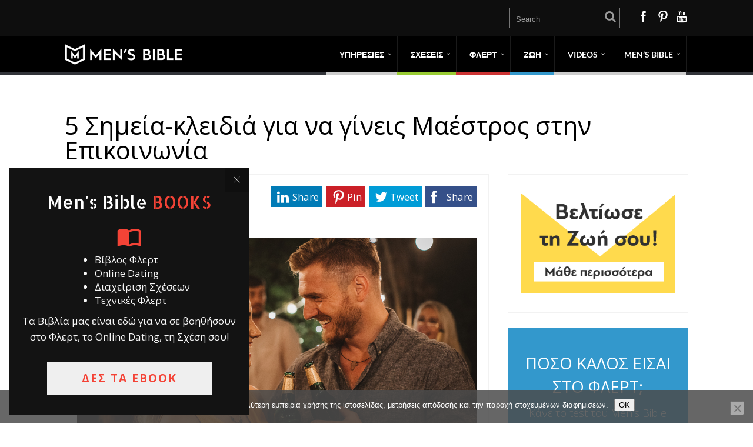

--- FILE ---
content_type: text/html; charset=UTF-8
request_url: https://mensbible.gr/5-simeia-kleidia-gia-na-gineis-maestros-stin-epikoinonia/
body_size: 24431
content:
<!DOCTYPE html>
<html lang="el">
<head>
<style type="text/css"> .ttfm1{font-family: 'Open Sans';font-size:1.6em;line-height:1.6em;color:;} </style>	<!--[if lt IE 9]>
<script src="https://mensbible.gr/wp-content/themes/performag/js/html5/dist/html5shiv.js"></script>
<script src="//css3-mediaqueries-js.googlecode.com/svn/trunk/css3-mediaqueries.js"></script>
<![endif]-->
<!--[if IE 8]>
<link rel="stylesheet" type="text/css" href="https://mensbible.gr/wp-content/themes/performag/css/ie8.css"/>
<![endif]-->
<!--[if IE 7]>
<link rel="stylesheet" type="text/css" href="https://mensbible.gr/wp-content/themes/performag/css/ie7.css"/>
<![endif]-->
<meta name="viewport" content="width=device-width, initial-scale=1.0"/>
<meta charset="UTF-8">
<script>
(function(i,s,o,g,r,a,m){i['GoogleAnalyticsObject']=r;i[r]=i[r]||function(){
(i[r].q=i[r].q||[]).push(arguments)},i[r].l=1*new Date();a=s.createElement(o),
m=s.getElementsByTagName(o)[0];a.async=1;a.src=g;m.parentNode.insertBefore(a,m)
})(window,document,'script','https://www.google-analytics.com/analytics.js','ga');
ga('create', 'UA-90163085-2', 'auto');
ga('send', 'pageview');
</script>
<!-- Facebook Pixel Code -->
<script>
!function(f,b,e,v,n,t,s){if(f.fbq)return;n=f.fbq=function(){n.callMethod?
n.callMethod.apply(n,arguments):n.queue.push(arguments)};if(!f._fbq)f._fbq=n;
n.push=n;n.loaded=!0;n.version='2.0';n.queue=[];t=b.createElement(e);t.async=!0;
t.src=v;s=b.getElementsByTagName(e)[0];s.parentNode.insertBefore(t,s)}(window,
document,'script','https://connect.facebook.net/en_US/fbevents.js');
fbq('init', '962961587171028'); // Insert your pixel ID here.
fbq('track', 'PageView');
</script>
<noscript><img height="1" width="1" style="display:none"
src="https://www.facebook.com/tr?id=962961587171028&ev=PageView&noscript=1"
/></noscript>
<!-- DO NOT MODIFY -->
<!-- End Facebook Pixel Code -->
<!-- Global site tag (gtag.js) - Google Ads: 1058847474 -->
<script async src="https://www.googletagmanager.com/gtag/js?id=AW-1058847474"></script>
<script>
window.dataLayer = window.dataLayer || [];
function gtag(){dataLayer.push(arguments);}
gtag('js', new Date());
gtag('config', 'AW-1058847474');
</script>
<meta name='robots' content='index, follow, max-image-preview:large, max-snippet:-1, max-video-preview:-1' />
<!-- This site is optimized with the Yoast SEO plugin v22.9 - https://yoast.com/wordpress/plugins/seo/ -->
<title>5 Σημεία-κλειδιά για να γίνεις Μαέστρος στην Επικοινωνία - Men&#039;s Bible</title>
<link rel="canonical" href="https://mensbible.gr/5-simeia-kleidia-gia-na-gineis-maestros-stin-epikoinonia/" />
<meta property="og:locale" content="el_GR" />
<meta property="og:type" content="article" />
<meta property="og:title" content="5 Σημεία-κλειδιά για να γίνεις Μαέστρος στην Επικοινωνία - Men&#039;s Bible" />
<meta property="og:description" content="Τι είναι αυτό που ξεχωρίζει τους κοινωνικά αδέξιους τύπος από κάποιον που είναι μαέστρος στην επικοινωνία; Το πιο βασικό κομμάτι θα έλεγε κάποιος είναι η κοινωνική εμπειρία. Όπως συμβαίνει και με ένα άθλημα όπως το μπάσκετ, έτσι και η επικοινωνία αποτελείται από πολλές μικρές επιμέρους τεχνικές, που όλες μαζί αποτελούν ένα σφιχτό σύνολο. Πράγματι το [&hellip;]" />
<meta property="og:url" content="https://mensbible.gr/5-simeia-kleidia-gia-na-gineis-maestros-stin-epikoinonia/" />
<meta property="og:site_name" content="Men&#039;s Bible" />
<meta property="article:publisher" content="https://www.facebook.com/MensBibleGr/" />
<meta property="article:published_time" content="2019-05-03T21:01:26+00:00" />
<meta property="article:modified_time" content="2022-07-25T10:34:00+00:00" />
<meta property="og:image" content="https://mensbible.gr/wp-content/uploads/2019/04/5-ideas-para-parejas-que-aman-la-cerveza-sos-una-de-ellas-11.jpg" />
<meta property="og:image:width" content="1254" />
<meta property="og:image:height" content="836" />
<meta property="og:image:type" content="image/jpeg" />
<meta name="author" content="Nikos" />
<meta name="twitter:card" content="summary_large_image" />
<meta name="twitter:label1" content="Συντάχθηκε από" />
<meta name="twitter:data1" content="Nikos" />
<meta name="twitter:label2" content="Εκτιμώμενος χρόνος ανάγνωσης" />
<meta name="twitter:data2" content="6 λεπτά" />
<script type="application/ld+json" class="yoast-schema-graph">{"@context":"https://schema.org","@graph":[{"@type":"Article","@id":"https://mensbible.gr/5-simeia-kleidia-gia-na-gineis-maestros-stin-epikoinonia/#article","isPartOf":{"@id":"https://mensbible.gr/5-simeia-kleidia-gia-na-gineis-maestros-stin-epikoinonia/"},"author":{"name":"Nikos","@id":"https://mensbible.gr/#/schema/person/299bfac6a832124e56b4a1ac5bf9394d"},"headline":"5 Σημεία-κλειδιά για να γίνεις Μαέστρος στην Επικοινωνία","datePublished":"2019-05-03T21:01:26+00:00","dateModified":"2022-07-25T10:34:00+00:00","mainEntityOfPage":{"@id":"https://mensbible.gr/5-simeia-kleidia-gia-na-gineis-maestros-stin-epikoinonia/"},"wordCount":28,"publisher":{"@id":"https://mensbible.gr/#organization"},"image":{"@id":"https://mensbible.gr/5-simeia-kleidia-gia-na-gineis-maestros-stin-epikoinonia/#primaryimage"},"thumbnailUrl":"https://mensbible.gr/wp-content/uploads/2019/04/5-ideas-para-parejas-que-aman-la-cerveza-sos-una-de-ellas-11.jpg","keywords":["Θέλω να Βελτιωθώ στο Φλερτ"],"articleSection":["ΦΛΕΡΤ"],"inLanguage":"el"},{"@type":"WebPage","@id":"https://mensbible.gr/5-simeia-kleidia-gia-na-gineis-maestros-stin-epikoinonia/","url":"https://mensbible.gr/5-simeia-kleidia-gia-na-gineis-maestros-stin-epikoinonia/","name":"5 Σημεία-κλειδιά για να γίνεις Μαέστρος στην Επικοινωνία - Men&#039;s Bible","isPartOf":{"@id":"https://mensbible.gr/#website"},"primaryImageOfPage":{"@id":"https://mensbible.gr/5-simeia-kleidia-gia-na-gineis-maestros-stin-epikoinonia/#primaryimage"},"image":{"@id":"https://mensbible.gr/5-simeia-kleidia-gia-na-gineis-maestros-stin-epikoinonia/#primaryimage"},"thumbnailUrl":"https://mensbible.gr/wp-content/uploads/2019/04/5-ideas-para-parejas-que-aman-la-cerveza-sos-una-de-ellas-11.jpg","datePublished":"2019-05-03T21:01:26+00:00","dateModified":"2022-07-25T10:34:00+00:00","breadcrumb":{"@id":"https://mensbible.gr/5-simeia-kleidia-gia-na-gineis-maestros-stin-epikoinonia/#breadcrumb"},"inLanguage":"el","potentialAction":[{"@type":"ReadAction","target":["https://mensbible.gr/5-simeia-kleidia-gia-na-gineis-maestros-stin-epikoinonia/"]}]},{"@type":"ImageObject","inLanguage":"el","@id":"https://mensbible.gr/5-simeia-kleidia-gia-na-gineis-maestros-stin-epikoinonia/#primaryimage","url":"https://mensbible.gr/wp-content/uploads/2019/04/5-ideas-para-parejas-que-aman-la-cerveza-sos-una-de-ellas-11.jpg","contentUrl":"https://mensbible.gr/wp-content/uploads/2019/04/5-ideas-para-parejas-que-aman-la-cerveza-sos-una-de-ellas-11.jpg","width":1254,"height":836,"caption":"5 Σημεία-κλειδιά για να γίνεις Μαέστρος στην Επικοινωνία."},{"@type":"BreadcrumbList","@id":"https://mensbible.gr/5-simeia-kleidia-gia-na-gineis-maestros-stin-epikoinonia/#breadcrumb","itemListElement":[{"@type":"ListItem","position":1,"name":"Home","item":"https://mensbible.gr/"},{"@type":"ListItem","position":2,"name":"5 Σημεία-κλειδιά για να γίνεις Μαέστρος στην Επικοινωνία"}]},{"@type":"WebSite","@id":"https://mensbible.gr/#website","url":"https://mensbible.gr/","name":"Mens Bible","description":"Ακαδημία Ανδρικής Αυτοβελτίωσης","publisher":{"@id":"https://mensbible.gr/#organization"},"potentialAction":[{"@type":"SearchAction","target":{"@type":"EntryPoint","urlTemplate":"https://mensbible.gr/?s={search_term_string}"},"query-input":"required name=search_term_string"}],"inLanguage":"el"},{"@type":"Organization","@id":"https://mensbible.gr/#organization","name":"Mens Bible","url":"https://mensbible.gr/","logo":{"@type":"ImageObject","inLanguage":"el","@id":"https://mensbible.gr/#/schema/logo/image/","url":"https://mensbible.gr/wp-content/uploads/2019/06/60836519_434999897326282_2102352543970492416_n2.png","contentUrl":"https://mensbible.gr/wp-content/uploads/2019/06/60836519_434999897326282_2102352543970492416_n2.png","width":360,"height":360,"caption":"Mens Bible"},"image":{"@id":"https://mensbible.gr/#/schema/logo/image/"},"sameAs":["https://www.facebook.com/MensBibleGr/","https://www.instagram.com/mensbible/","https://www.youtube.com/channel/UCLbIHXML3Iwjvqeab91yZ5Q"]},{"@type":"Person","@id":"https://mensbible.gr/#/schema/person/299bfac6a832124e56b4a1ac5bf9394d","name":"Nikos","image":{"@type":"ImageObject","inLanguage":"el","@id":"https://mensbible.gr/#/schema/person/image/","url":"https://mensbible.gr/wp-content/uploads/2017/09/Nikos_avatar-96x96.jpg","contentUrl":"https://mensbible.gr/wp-content/uploads/2017/09/Nikos_avatar-96x96.jpg","caption":"Nikos"},"description":"Ο Nikos, άριστος γνώστης των κοινωνικών δυναμικών και της ψυχολογίας των δύο φύλων, έχει αφιερώσει χιλιάδες ώρες για να αναπτύξει έναν τρόπο φλερτ πολύ αποδοτικό στην ελληνική πραγματικότητα. Όπλα του η γρήγορη σκέψη, η σιγουριά στον εαυτό του και φυσικά το χαμόγελό του.","url":"https://mensbible.gr/author/nikos/"}]}</script>
<!-- / Yoast SEO plugin. -->
<!-- <link rel='stylesheet' id='dashicons-css' href='https://mensbible.gr/wp-includes/css/dashicons.min.css?ver=6.5.7' type='text/css' media='all' /> -->
<!-- <link rel='stylesheet' id='post-views-counter-frontend-css' href='https://mensbible.gr/wp-content/plugins/post-views-counter/css/frontend.min.css?ver=1.5.7' type='text/css' media='all' /> -->
<!-- <link rel='stylesheet' id='wp-block-library-css' href='https://mensbible.gr/wp-includes/css/dist/block-library/style.min.css?ver=6.5.7' type='text/css' media='all' /> -->
<link rel="stylesheet" type="text/css" href="//mensbible.gr/wp-content/cache/wpfc-minified/qwkkd0ar/hg37x.css" media="all"/>
<style id='classic-theme-styles-inline-css' type='text/css'>
/*! This file is auto-generated */
.wp-block-button__link{color:#fff;background-color:#32373c;border-radius:9999px;box-shadow:none;text-decoration:none;padding:calc(.667em + 2px) calc(1.333em + 2px);font-size:1.125em}.wp-block-file__button{background:#32373c;color:#fff;text-decoration:none}
</style>
<style id='global-styles-inline-css' type='text/css'>
body{--wp--preset--color--black: #000000;--wp--preset--color--cyan-bluish-gray: #abb8c3;--wp--preset--color--white: #ffffff;--wp--preset--color--pale-pink: #f78da7;--wp--preset--color--vivid-red: #cf2e2e;--wp--preset--color--luminous-vivid-orange: #ff6900;--wp--preset--color--luminous-vivid-amber: #fcb900;--wp--preset--color--light-green-cyan: #7bdcb5;--wp--preset--color--vivid-green-cyan: #00d084;--wp--preset--color--pale-cyan-blue: #8ed1fc;--wp--preset--color--vivid-cyan-blue: #0693e3;--wp--preset--color--vivid-purple: #9b51e0;--wp--preset--gradient--vivid-cyan-blue-to-vivid-purple: linear-gradient(135deg,rgba(6,147,227,1) 0%,rgb(155,81,224) 100%);--wp--preset--gradient--light-green-cyan-to-vivid-green-cyan: linear-gradient(135deg,rgb(122,220,180) 0%,rgb(0,208,130) 100%);--wp--preset--gradient--luminous-vivid-amber-to-luminous-vivid-orange: linear-gradient(135deg,rgba(252,185,0,1) 0%,rgba(255,105,0,1) 100%);--wp--preset--gradient--luminous-vivid-orange-to-vivid-red: linear-gradient(135deg,rgba(255,105,0,1) 0%,rgb(207,46,46) 100%);--wp--preset--gradient--very-light-gray-to-cyan-bluish-gray: linear-gradient(135deg,rgb(238,238,238) 0%,rgb(169,184,195) 100%);--wp--preset--gradient--cool-to-warm-spectrum: linear-gradient(135deg,rgb(74,234,220) 0%,rgb(151,120,209) 20%,rgb(207,42,186) 40%,rgb(238,44,130) 60%,rgb(251,105,98) 80%,rgb(254,248,76) 100%);--wp--preset--gradient--blush-light-purple: linear-gradient(135deg,rgb(255,206,236) 0%,rgb(152,150,240) 100%);--wp--preset--gradient--blush-bordeaux: linear-gradient(135deg,rgb(254,205,165) 0%,rgb(254,45,45) 50%,rgb(107,0,62) 100%);--wp--preset--gradient--luminous-dusk: linear-gradient(135deg,rgb(255,203,112) 0%,rgb(199,81,192) 50%,rgb(65,88,208) 100%);--wp--preset--gradient--pale-ocean: linear-gradient(135deg,rgb(255,245,203) 0%,rgb(182,227,212) 50%,rgb(51,167,181) 100%);--wp--preset--gradient--electric-grass: linear-gradient(135deg,rgb(202,248,128) 0%,rgb(113,206,126) 100%);--wp--preset--gradient--midnight: linear-gradient(135deg,rgb(2,3,129) 0%,rgb(40,116,252) 100%);--wp--preset--font-size--small: 13px;--wp--preset--font-size--medium: 20px;--wp--preset--font-size--large: 36px;--wp--preset--font-size--x-large: 42px;--wp--preset--spacing--20: 0.44rem;--wp--preset--spacing--30: 0.67rem;--wp--preset--spacing--40: 1rem;--wp--preset--spacing--50: 1.5rem;--wp--preset--spacing--60: 2.25rem;--wp--preset--spacing--70: 3.38rem;--wp--preset--spacing--80: 5.06rem;--wp--preset--shadow--natural: 6px 6px 9px rgba(0, 0, 0, 0.2);--wp--preset--shadow--deep: 12px 12px 50px rgba(0, 0, 0, 0.4);--wp--preset--shadow--sharp: 6px 6px 0px rgba(0, 0, 0, 0.2);--wp--preset--shadow--outlined: 6px 6px 0px -3px rgba(255, 255, 255, 1), 6px 6px rgba(0, 0, 0, 1);--wp--preset--shadow--crisp: 6px 6px 0px rgba(0, 0, 0, 1);}:where(.is-layout-flex){gap: 0.5em;}:where(.is-layout-grid){gap: 0.5em;}body .is-layout-flex{display: flex;}body .is-layout-flex{flex-wrap: wrap;align-items: center;}body .is-layout-flex > *{margin: 0;}body .is-layout-grid{display: grid;}body .is-layout-grid > *{margin: 0;}:where(.wp-block-columns.is-layout-flex){gap: 2em;}:where(.wp-block-columns.is-layout-grid){gap: 2em;}:where(.wp-block-post-template.is-layout-flex){gap: 1.25em;}:where(.wp-block-post-template.is-layout-grid){gap: 1.25em;}.has-black-color{color: var(--wp--preset--color--black) !important;}.has-cyan-bluish-gray-color{color: var(--wp--preset--color--cyan-bluish-gray) !important;}.has-white-color{color: var(--wp--preset--color--white) !important;}.has-pale-pink-color{color: var(--wp--preset--color--pale-pink) !important;}.has-vivid-red-color{color: var(--wp--preset--color--vivid-red) !important;}.has-luminous-vivid-orange-color{color: var(--wp--preset--color--luminous-vivid-orange) !important;}.has-luminous-vivid-amber-color{color: var(--wp--preset--color--luminous-vivid-amber) !important;}.has-light-green-cyan-color{color: var(--wp--preset--color--light-green-cyan) !important;}.has-vivid-green-cyan-color{color: var(--wp--preset--color--vivid-green-cyan) !important;}.has-pale-cyan-blue-color{color: var(--wp--preset--color--pale-cyan-blue) !important;}.has-vivid-cyan-blue-color{color: var(--wp--preset--color--vivid-cyan-blue) !important;}.has-vivid-purple-color{color: var(--wp--preset--color--vivid-purple) !important;}.has-black-background-color{background-color: var(--wp--preset--color--black) !important;}.has-cyan-bluish-gray-background-color{background-color: var(--wp--preset--color--cyan-bluish-gray) !important;}.has-white-background-color{background-color: var(--wp--preset--color--white) !important;}.has-pale-pink-background-color{background-color: var(--wp--preset--color--pale-pink) !important;}.has-vivid-red-background-color{background-color: var(--wp--preset--color--vivid-red) !important;}.has-luminous-vivid-orange-background-color{background-color: var(--wp--preset--color--luminous-vivid-orange) !important;}.has-luminous-vivid-amber-background-color{background-color: var(--wp--preset--color--luminous-vivid-amber) !important;}.has-light-green-cyan-background-color{background-color: var(--wp--preset--color--light-green-cyan) !important;}.has-vivid-green-cyan-background-color{background-color: var(--wp--preset--color--vivid-green-cyan) !important;}.has-pale-cyan-blue-background-color{background-color: var(--wp--preset--color--pale-cyan-blue) !important;}.has-vivid-cyan-blue-background-color{background-color: var(--wp--preset--color--vivid-cyan-blue) !important;}.has-vivid-purple-background-color{background-color: var(--wp--preset--color--vivid-purple) !important;}.has-black-border-color{border-color: var(--wp--preset--color--black) !important;}.has-cyan-bluish-gray-border-color{border-color: var(--wp--preset--color--cyan-bluish-gray) !important;}.has-white-border-color{border-color: var(--wp--preset--color--white) !important;}.has-pale-pink-border-color{border-color: var(--wp--preset--color--pale-pink) !important;}.has-vivid-red-border-color{border-color: var(--wp--preset--color--vivid-red) !important;}.has-luminous-vivid-orange-border-color{border-color: var(--wp--preset--color--luminous-vivid-orange) !important;}.has-luminous-vivid-amber-border-color{border-color: var(--wp--preset--color--luminous-vivid-amber) !important;}.has-light-green-cyan-border-color{border-color: var(--wp--preset--color--light-green-cyan) !important;}.has-vivid-green-cyan-border-color{border-color: var(--wp--preset--color--vivid-green-cyan) !important;}.has-pale-cyan-blue-border-color{border-color: var(--wp--preset--color--pale-cyan-blue) !important;}.has-vivid-cyan-blue-border-color{border-color: var(--wp--preset--color--vivid-cyan-blue) !important;}.has-vivid-purple-border-color{border-color: var(--wp--preset--color--vivid-purple) !important;}.has-vivid-cyan-blue-to-vivid-purple-gradient-background{background: var(--wp--preset--gradient--vivid-cyan-blue-to-vivid-purple) !important;}.has-light-green-cyan-to-vivid-green-cyan-gradient-background{background: var(--wp--preset--gradient--light-green-cyan-to-vivid-green-cyan) !important;}.has-luminous-vivid-amber-to-luminous-vivid-orange-gradient-background{background: var(--wp--preset--gradient--luminous-vivid-amber-to-luminous-vivid-orange) !important;}.has-luminous-vivid-orange-to-vivid-red-gradient-background{background: var(--wp--preset--gradient--luminous-vivid-orange-to-vivid-red) !important;}.has-very-light-gray-to-cyan-bluish-gray-gradient-background{background: var(--wp--preset--gradient--very-light-gray-to-cyan-bluish-gray) !important;}.has-cool-to-warm-spectrum-gradient-background{background: var(--wp--preset--gradient--cool-to-warm-spectrum) !important;}.has-blush-light-purple-gradient-background{background: var(--wp--preset--gradient--blush-light-purple) !important;}.has-blush-bordeaux-gradient-background{background: var(--wp--preset--gradient--blush-bordeaux) !important;}.has-luminous-dusk-gradient-background{background: var(--wp--preset--gradient--luminous-dusk) !important;}.has-pale-ocean-gradient-background{background: var(--wp--preset--gradient--pale-ocean) !important;}.has-electric-grass-gradient-background{background: var(--wp--preset--gradient--electric-grass) !important;}.has-midnight-gradient-background{background: var(--wp--preset--gradient--midnight) !important;}.has-small-font-size{font-size: var(--wp--preset--font-size--small) !important;}.has-medium-font-size{font-size: var(--wp--preset--font-size--medium) !important;}.has-large-font-size{font-size: var(--wp--preset--font-size--large) !important;}.has-x-large-font-size{font-size: var(--wp--preset--font-size--x-large) !important;}
.wp-block-navigation a:where(:not(.wp-element-button)){color: inherit;}
:where(.wp-block-post-template.is-layout-flex){gap: 1.25em;}:where(.wp-block-post-template.is-layout-grid){gap: 1.25em;}
:where(.wp-block-columns.is-layout-flex){gap: 2em;}:where(.wp-block-columns.is-layout-grid){gap: 2em;}
.wp-block-pullquote{font-size: 1.5em;line-height: 1.6;}
</style>
<!-- <link rel='stylesheet' id='cookie-notice-front-css' href='https://mensbible.gr/wp-content/plugins/cookie-notice/css/front.min.css?ver=2.5.8' type='text/css' media='all' /> -->
<!-- <link rel='stylesheet' id='som_lost_password_style-css' href='https://mensbible.gr/wp-content/plugins/frontend-reset-password/assets/css/password-lost.css?ver=6.5.7' type='text/css' media='all' /> -->
<!-- <link rel='stylesheet' id='pmpro_frontend_base-css' href='https://mensbible.gr/wp-content/plugins/paid-memberships-pro/css/frontend/base.css?ver=3.6' type='text/css' media='all' /> -->
<!-- <link rel='stylesheet' id='pmpro_frontend_variation_1-css' href='https://mensbible.gr/wp-content/plugins/paid-memberships-pro/css/frontend/variation_1.css?ver=3.6' type='text/css' media='all' /> -->
<!-- <link rel='stylesheet' id='stripe-handler-ng-style-css' href='https://mensbible.gr/wp-content/plugins/stripe-payments/public/assets/css/public.css?ver=2.0.95' type='text/css' media='all' /> -->
<!-- <link rel='stylesheet' id='tve_leads_forms-css' href='//mensbible.gr/wp-content/plugins/thrive-leads/editor-layouts/css/frontend.css?ver=10.8.2' type='text/css' media='all' /> -->
<!-- <link rel='stylesheet' id='tve-ult-main-frame-css-css' href='https://mensbible.gr/wp-content/plugins/thrive-ultimatum/tcb-bridge/assets/css/placeholders.css?ver=10.8.2' type='text/css' media='all' /> -->
<!-- <link rel='stylesheet' id='performag-style-css' href='https://mensbible.gr/wp-content/themes/performag/style.css?ver=6.5.7' type='text/css' media='all' /> -->
<!-- <link rel='stylesheet' id='thrive-reset-css' href='https://mensbible.gr/wp-content/themes/performag/css/reset.css?ver=20120208' type='text/css' media='all' /> -->
<!-- <link rel='stylesheet' id='thrive-main-style-css' href='https://mensbible.gr/wp-content/themes/performag/css/main_red_dark.css?ver=5566' type='text/css' media='all' /> -->
<!-- <link rel='stylesheet' id='newsletter-css' href='https://mensbible.gr/wp-content/plugins/newsletter/style.css?ver=9.0.7' type='text/css' media='all' /> -->
<link rel="stylesheet" type="text/css" href="//mensbible.gr/wp-content/cache/wpfc-minified/8aa4vnk5/hg37x.css" media="all"/>
<style id='newsletter-inline-css' type='text/css'>
{name} The user name
{surname} The user surname
{email} The user email
</style>
<!-- <link rel='stylesheet' id='video-conferencing-with-zoom-api-css' href='https://mensbible.gr/wp-content/plugins/video-conferencing-with-zoom-api/assets/public/css/style.min.css?ver=4.6.5' type='text/css' media='all' /> -->
<link rel="stylesheet" type="text/css" href="//mensbible.gr/wp-content/cache/wpfc-minified/kyl2196x/2oesz.css" media="all"/>
<script type="text/javascript" id="post-views-counter-frontend-js-before">
/* <![CDATA[ */
var pvcArgsFrontend = {"mode":"rest_api","postID":7472,"requestURL":"https:\/\/mensbible.gr\/wp-json\/post-views-counter\/view-post\/7472","nonce":"f5c7d7879b","dataStorage":"cookies","multisite":false,"path":"\/","domain":""};
/* ]]> */
</script>
<script src='//mensbible.gr/wp-content/cache/wpfc-minified/er41dbid/hg37x.js' type="text/javascript"></script>
<!-- <script type="text/javascript" src="https://mensbible.gr/wp-content/plugins/post-views-counter/js/frontend.min.js?ver=1.5.7" id="post-views-counter-frontend-js"></script> -->
<!-- <script type="text/javascript" src="https://mensbible.gr/wp-includes/js/jquery/jquery.min.js" id="jquery-core-js"></script> -->
<!-- <script type="text/javascript" src="https://mensbible.gr/wp-includes/js/jquery/jquery-migrate.min.js" id="jquery-migrate-js"></script> -->
<!-- <script type="text/javascript" src="https://mensbible.gr/wp-content/plugins/related-posts-thumbnails/assets/js/front.min.js?ver=4.3.1" id="rpt_front_style-js"></script> -->
<!-- <script type="text/javascript" src="https://mensbible.gr/wp-content/plugins/related-posts-thumbnails/assets/js/lazy-load.js?ver=4.3.1" id="rpt-lazy-load-js"></script> -->
<!-- <script type="text/javascript" src="https://mensbible.gr/wp-includes/js/dist/vendor/wp-polyfill-inert.min.js?ver=3.1.2" id="wp-polyfill-inert-js"></script> -->
<!-- <script type="text/javascript" src="https://mensbible.gr/wp-includes/js/dist/vendor/regenerator-runtime.min.js?ver=0.14.0" id="regenerator-runtime-js"></script> -->
<!-- <script type="text/javascript" src="https://mensbible.gr/wp-includes/js/dist/vendor/wp-polyfill.min.js?ver=3.15.0" id="wp-polyfill-js"></script> -->
<!-- <script type="text/javascript" src="https://mensbible.gr/wp-includes/js/dist/hooks.min.js?ver=2810c76e705dd1a53b18" id="wp-hooks-js"></script> -->
<script type="text/javascript" id="say-what-js-js-extra">
/* <![CDATA[ */
var say_what_data = {"replacements":{"thrive|About the author|":"\u0393\u03b9\u03b1 \u03c4\u03bf\u03bd \u03a3\u03c5\u03b3\u03b3\u03c1\u03b1\u03c6\u03b5\u03b1","thrive|Latest posts|":"\u03a0\u03c1\u03bf\u03c3\u03c6\u03b1\u03c4\u03b1 \u0391\u03c1\u03b8\u03c1\u03b1"}};
/* ]]> */
</script>
<script src='//mensbible.gr/wp-content/cache/wpfc-minified/70bkv4dt/hg37x.js' type="text/javascript"></script>
<!-- <script type="text/javascript" src="https://mensbible.gr/wp-content/plugins/say-what/assets/build/frontend.js?ver=fd31684c45e4d85aeb4e" id="say-what-js-js"></script> -->
<!-- <script type="text/javascript" src="https://mensbible.gr/wp-includes/js/jquery/ui/core.min.js" id="jquery-ui-core-js"></script> -->
<!-- <script type="text/javascript" src="https://mensbible.gr/wp-includes/js/jquery/ui/menu.min.js" id="jquery-ui-menu-js"></script> -->
<!-- <script type="text/javascript" src="https://mensbible.gr/wp-includes/js/dist/dom-ready.min.js?ver=f77871ff7694fffea381" id="wp-dom-ready-js"></script> -->
<!-- <script type="text/javascript" src="https://mensbible.gr/wp-includes/js/dist/i18n.min.js?ver=5e580eb46a90c2b997e6" id="wp-i18n-js"></script> -->
<script type="text/javascript" id="wp-i18n-js-after">
/* <![CDATA[ */
wp.i18n.setLocaleData( { 'text direction\u0004ltr': [ 'ltr' ] } );
/* ]]> */
</script>
<script type="text/javascript" id="wp-a11y-js-translations">
/* <![CDATA[ */
( function( domain, translations ) {
var localeData = translations.locale_data[ domain ] || translations.locale_data.messages;
localeData[""].domain = domain;
wp.i18n.setLocaleData( localeData, domain );
} )( "default", {"translation-revision-date":"2025-07-21 13:23:02+0000","generator":"GlotPress\/4.0.1","domain":"messages","locale_data":{"messages":{"":{"domain":"messages","plural-forms":"nplurals=2; plural=n != 1;","lang":"el_GR"},"Notifications":["\u0395\u03b9\u03b4\u03bf\u03c0\u03bf\u03b9\u03ae\u03c3\u03b5\u03b9\u03c2"]}},"comment":{"reference":"wp-includes\/js\/dist\/a11y.js"}} );
/* ]]> */
</script>
<script src='//mensbible.gr/wp-content/cache/wpfc-minified/dr4o7ktl/hg37x.js' type="text/javascript"></script>
<!-- <script type="text/javascript" src="https://mensbible.gr/wp-includes/js/dist/a11y.min.js?ver=d90eebea464f6c09bfd5" id="wp-a11y-js"></script> -->
<!-- <script type="text/javascript" src="https://mensbible.gr/wp-includes/js/jquery/ui/autocomplete.min.js" id="jquery-ui-autocomplete-js"></script> -->
<!-- <script type="text/javascript" src="https://mensbible.gr/wp-includes/js/imagesloaded.min.js?ver=5.0.0" id="imagesloaded-js"></script> -->
<!-- <script type="text/javascript" src="https://mensbible.gr/wp-includes/js/masonry.min.js?ver=4.2.2" id="masonry-js"></script> -->
<!-- <script type="text/javascript" src="https://mensbible.gr/wp-includes/js/jquery/jquery.masonry.min.js" id="jquery-masonry-js"></script> -->
<script type="text/javascript" id="tve_frontend-js-extra">
/* <![CDATA[ */
var tve_frontend_options = {"is_editor_page":"","page_events":[],"is_single":"1","ajaxurl":"https:\/\/mensbible.gr\/wp-admin\/admin-ajax.php","social_fb_app_id":"","dash_url":"https:\/\/mensbible.gr\/wp-content\/plugins\/thrive-visual-editor\/thrive-dashboard","translations":{"Copy":"Copy"},"post_id":"7472","user_profile_nonce":"25bb33160b","ip":"66.249.79.197","current_user":[],"post_title":"5 \u03a3\u03b7\u03bc\u03b5\u03af\u03b1-\u03ba\u03bb\u03b5\u03b9\u03b4\u03b9\u03ac \u03b3\u03b9\u03b1 \u03bd\u03b1 \u03b3\u03af\u03bd\u03b5\u03b9\u03c2 \u039c\u03b1\u03ad\u03c3\u03c4\u03c1\u03bf\u03c2 \u03c3\u03c4\u03b7\u03bd \u0395\u03c0\u03b9\u03ba\u03bf\u03b9\u03bd\u03c9\u03bd\u03af\u03b1","post_type":"post","post_url":"https:\/\/mensbible.gr\/5-simeia-kleidia-gia-na-gineis-maestros-stin-epikoinonia\/","is_lp":"","post_request_data":[],"conditional_display":{"is_tooltip_dismissed":false}};
/* ]]> */
</script>
<script src='//mensbible.gr/wp-content/cache/wpfc-minified/mmi1yk1l/2oesz.js' type="text/javascript"></script>
<!-- <script type="text/javascript" src="https://mensbible.gr/wp-content/plugins/thrive-visual-editor/editor/js/dist/modules/general.min.js?ver=10.8.2" id="tve_frontend-js"></script> -->
<link rel="https://api.w.org/" href="https://mensbible.gr/wp-json/" /><link rel="alternate" type="application/json" href="https://mensbible.gr/wp-json/wp/v2/posts/7472" /><link rel="EditURI" type="application/rsd+xml" title="RSD" href="https://mensbible.gr/xmlrpc.php?rsd" />
<meta name="generator" content="WordPress 6.5.7" />
<link rel='shortlink' href='https://mensbible.gr/?p=7472' />
<link rel="alternate" type="application/json+oembed" href="https://mensbible.gr/wp-json/oembed/1.0/embed?url=https%3A%2F%2Fmensbible.gr%2F5-simeia-kleidia-gia-na-gineis-maestros-stin-epikoinonia%2F" />
<link rel="alternate" type="text/xml+oembed" href="https://mensbible.gr/wp-json/oembed/1.0/embed?url=https%3A%2F%2Fmensbible.gr%2F5-simeia-kleidia-gia-na-gineis-maestros-stin-epikoinonia%2F&#038;format=xml" />
<style>
.som-password-error-message,
.som-password-sent-message {
background-color: #2679ce;
border-color: #2679ce;
}
</style>
<style id="pmpro_colors">:root {
--pmpro--color--base: #ffffff;
--pmpro--color--contrast: #222222;
--pmpro--color--accent: #0c3d54;
--pmpro--color--accent--variation: hsl( 199,75%,28.5% );
--pmpro--color--border--variation: hsl( 0,0%,91% );
}</style>        <style>
#related_posts_thumbnails li {
border-right: 1px solid #dddddd;
background-color: #ffffff            }
#related_posts_thumbnails li:hover {
background-color: #cecece;
}
.relpost_content {
font-size: 16px;
color: #1e1e1e;
}
.relpost-block-single {
background-color: #ffffff;
border-right: 1px solid #dddddd;
border-left: 1px solid #dddddd;
margin-right: -1px;
}
.relpost-block-single:hover {
background-color: #cecece;
}
</style>
<style type="text/css">:not(#tve) .ttfm1{font-family: 'Open Sans' !important;font-weight: 400 !important;}.ttfm1 input, .ttfm1 select, .ttfm1 textarea, .ttfm1 button {font-family: 'Open Sans' !important;font-weight: 400 !important;}:not(#tve) .ttfm1.bold_text,.ttfm1 .bold_text,.ttfm1 b,.ttfm1 strong{font-weight: 600 !important;}.ttfm1.bold_text,.ttfm1 .bold_text,.ttfm1 b,.ttfm1 strong input, .ttfm1.bold_text,.ttfm1 .bold_text,.ttfm1 b,.ttfm1 strong select, .ttfm1.bold_text,.ttfm1 .bold_text,.ttfm1 b,.ttfm1 strong textarea, .ttfm1.bold_text,.ttfm1 .bold_text,.ttfm1 b,.ttfm1 strong button {font-weight: 600 !important;}</style><style type="text/css" id="tve_global_variables">:root{--tcb-background-author-image:url(https://mensbible.gr/wp-content/uploads/2017/09/Nikos_avatar-110x110.jpg);--tcb-background-user-image:url();--tcb-background-featured-image-thumbnail:url(https://mensbible.gr/wp-content/uploads/2019/04/5-ideas-para-parejas-que-aman-la-cerveza-sos-una-de-ellas-11.jpg);}</style><link href='//fonts.googleapis.com/css?family=Open+Sans:400,400italic,600&subset=greek' rel='stylesheet' type='text/css'><link href='//fonts.googleapis.com/css?family=Open+Sans:400,400italic,600&subset=greek' rel='stylesheet' type='text/css'>		<style type="text/css">.wp-video-shortcode {
max-width: 100% !important;
}body { background:#; }.twr { background:#; }.cnt .sAs .twr { background:#; }.cnt article h1.entry-title a { color:#000000; }.cnt article h2.entry-title a { color:#000000; }.bSe h1, .bt .entry-title { color:#000000; }.bSe h2 { color:#000000; }.bSe h3 { color:#000000; }.bSe h4 { color:#000000; }.bSe h5 { color:#000000; }.bSe h6 { color:#000000; }.cnt p { color:#333; }.lhgh { line-height:1.7em; }.dhgh { line-height:1.7em; }.lhgh { line-height:1.7em; }.dhgh { line-height:1.7em; }.cnt .bSe article { color:#333; }.cnt article h1 a, .tve-woocommerce .bSe .awr .entry-title, .tve-woocommerce .bSe .awr .page-title{font-family:Open Sans,sans-serif;}.bSe h1, .bt  .entry-title{font-family:Open Sans,sans-serif;}.bSe h2,.tve-woocommerce .bSe h2{font-family:Open Sans,sans-serif;}.bSe h3,.tve-woocommerce .bSe h3{font-family:Open Sans,sans-serif;}.bSe h4{font-family:Open Sans,sans-serif;}.bSe h5{font-family:Open Sans,sans-serif;}.bSe h6{font-family:Open Sans,sans-serif;}.bp-c h2{font-family:Open Sans,sans-serif;}#text_logo{font-family:Open Sans,sans-serif;}.cnt, .bp-t, .tve-woocommerce .product p, .tve-woocommerce .products p{font-family:Open Sans,sans-serif;font-weight:400;}article strong {font-weight: bold;}.bSe h1, .bt .entry-title, .ind .entry-title { font-size:42px; }.cnt { font-size:17px; }.thrivecb { font-size:17px; }.out { font-size:17px; }.aut p { font-size:17px; }.cnt p { line-height:1.7em; }.thrivecb { line-height:1.7em; }.cnt .cmt, .cnt .acm { background-color:#993333; }.str { border-color: transparent #993333 transparent transparent; }.bSe a { color:#993333; }.bSe .faq h4{font-family:Open Sans,sans-serif;font-weight:400;}article strong {font-weight: bold;}header ul.menu > li > a { color:#FFFFFF; }header ul.menu > li > a:hover { color:#; }header a#logo > img { max-width:200px; }</style>
<style type="text/css" id="thrive-default-styles"></style><link rel="icon" href="https://mensbible.gr/wp-content/uploads/2019/06/cropped-60836519_434999897326282_2102352543970492416_n-32x32.png" sizes="32x32" />
<link rel="icon" href="https://mensbible.gr/wp-content/uploads/2019/06/cropped-60836519_434999897326282_2102352543970492416_n-192x192.png" sizes="192x192" />
<link rel="apple-touch-icon" href="https://mensbible.gr/wp-content/uploads/2019/06/cropped-60836519_434999897326282_2102352543970492416_n-180x180.png" />
<meta name="msapplication-TileImage" content="https://mensbible.gr/wp-content/uploads/2019/06/cropped-60836519_434999897326282_2102352543970492416_n-270x270.png" />
<style type="text/css"> @media only screen and (max-width: 768px) {
.bh.fbh {
top: 0px!important;
} 
} 
.left.ma {
display: none !important;
}
.archive h1.entry-title {
margin-top: 0px !important;
}
@media only screen and (max-width: 768px){
.met .meta {
margin-bottom: -54px !important;
}
}
.bSe article p {
margin-bottom: 28px !important;
}
.bSe article h3 {
margin-top: 48px !important;
}
.cnt article h2.entry-title a {
font-size: 26px;
}
.sAs section.recent-posts ul li>a, footer section.recent-posts ul li>a {
font-size: 1.0em;
line-height: 1.1em;
}
.pgn>span, .pgn>a {
background: #912323;
color: #fdfefe;
}</style>
</head>
<body class="pmpro-variation_1 post-template-default single single-post postid-7472 single-format-standard custom-background cookies-not-set pmpro-body-has-access">
<script>
jQuery(document).ready(function(){
var str = jQuery('.cata h5').text();
var newText = str.replace("All posts in", "Κατηγορία:");
jQuery('.cata h5').html(newText);
});
</script>
<script>
jQuery(document).ready(function(){
var str = jQuery('.cata h5').text();
var newText = str.replace("Tag Archives for", "Έμφαση:");
jQuery('.cata h5').html(newText);
});
</script>
<script>
fbq('track', 'ViewContent', {
value: 3.50,
currency: 'USD'
});
</script><div class="flex-cnt">
<header class="side " style="">
<div class="h-i">
<div class="th">
<div class="wrp clearfix">
<div class="hi clearfix">
<div class="ha">
</div>
<div class="hs right">
<ul>
<li><a class="fb" href="https://www.facebook.com/MensBibleGr/"
target="_blank"></a></li>
<li><a data-pin-do="skipLink" class="prinster"
href="https://www.instagram.com/mensbible/" target="_blank"></a>
</li>
<li><a class="youtube" href="https://www.youtube.com/channel/UCLbIHXML3Iwjvqeab91yZ5Q?sub_confirmation=1"
target="_blank"></a></li>
</ul>
</div>
<form class="hf right" action="https://mensbible.gr/" method="get">
<input type="text" placeholder="Search" name="s"/>
<button></button>
</form>
</div>
</div>
</div>
<div class="bh clearfix"  data-float='scroll'			     >
<div class="wrp clearfix">
<div class="hsm"></div>
<a class="" href="https://mensbible.gr/" id="logo">
<img src="https://mensbible.gr/wp-content/uploads/2019/06/DarkHorizontal3.png"
alt="Men&#039;s Bible">
</a>
<div class="nav_c">
<!-- Cart Dropdown -->
<nav class="menu-header-container"><ul id="menu-header" class="menu"><li  id="menu-item-1299" class="c_def menu-item menu-item-type-custom menu-item-object-custom menu-item-has-children toplvl dropdown "><a>ΥΠΗΡΕΣΙΕΣ</a><ul class="sub-menu">	<li  id="menu-item-15016" class="c_def menu-item menu-item-type-post_type menu-item-object-page "><a href="https://mensbible.gr/lessons/">ONLINE LESSONS</a></li>
<li  id="menu-item-14768" class="c_def menu-item menu-item-type-post_type menu-item-object-page "><a href="https://mensbible.gr/coaching/">ΣΥΜΒΟΥΛΕΥΤΙΚΗ</a></li>
<li  id="menu-item-17256" class="c_def menu-item menu-item-type-post_type menu-item-object-page "><a href="https://mensbible.gr/ebooks/">ΒΙΒΛΙΑ</a></li>
<li  id="menu-item-3141" class="c_def menu-item menu-item-type-post_type menu-item-object-page "><a href="https://mensbible.gr/diachirisi-schesewn/">ΔΙΑΧΕΙΡΙΣΗ ΣΧΕΣΕΩΝ</a></li>
</ul></li>
<li  id="menu-item-25" class="c_green menu-item menu-item-type-taxonomy menu-item-object-category toplvl mult menu-item-has-children  "><a href="https://mensbible.gr/category/sxeseis/">ΣΧΕΣΕΙΣ</a><div class="mm clearfix"><div class="mmi"><div class="mi"><div class="mic" style="display:block;" data-rel="ΣΧΕΣΕΙΣ"><div class="csc clearfix"><div class="colm fic"><a href="https://mensbible.gr/min-ascholeisai-me-anthropoys-poy-den-ascholoyntai-mazi-soy/"><div class="mig" style="background-image: url(https://mensbible.gr/wp-content/uploads/2022/05/dom-osobnyak-kvartira1-450x287.jpg)"></div><b>Μην ασχολείσαι με ανθρώπους που δεν ασχολούνται μαζί σου</b></a></div><div class="colm fic"><a href="https://mensbible.gr/min-chaneis-ton-eayto-soy-sti-schesi-soy/"><div class="mig" style="background-image: url(https://mensbible.gr/wp-content/uploads/2022/03/love-lyubov-serdce-vzryv1-450x287.jpg)"></div><b>Μην Χάνεις τον Εαυτό σου στη Σχέση σου</b></a></div><div class="colm fic"><a href="https://mensbible.gr/mipos-i-schesi-soy-echei-chasei-to-pathos-tis/"><div class="mig" style="background-image: url(https://mensbible.gr/wp-content/uploads/2020/05/p07f3lqz-450x253.jpg)"></div><b>Μήπως η σχέση σου έχει χάσει το πάθος της;</b></a></div><div class="colm fic"><a href="https://mensbible.gr/pos-na-kaneis-kalyteri-ti-schesi-soy-se-3-vimata/"><div class="mig" style="background-image: url(https://mensbible.gr/wp-content/uploads/2017/08/man-woman-couple-love-fingers-feet1-450x253.jpg)"></div><b>Πως να κάνεις καλύτερη τη σχέση σου σε 3 βήματα</b></a></div><div class="colm fic"><a href="https://mensbible.gr/fovos-desmeysis-pos-epireazei-tis-scheseis-soy/"><div class="mig" style="background-image: url(https://mensbible.gr/wp-content/uploads/2021/09/Untitled-design-77-450x270.jpg)"></div><b>Φόβος Δέσμευσης – Πως επηρεάζει τις σχέσεις σου</b></a></div></div></div></div></li>
<li  id="menu-item-24" class="c_red menu-item menu-item-type-taxonomy menu-item-object-category current-post-ancestor current-menu-parent current-post-parent toplvl mult menu-item-has-children  "><a href="https://mensbible.gr/category/flirt/">ΦΛΕΡΤ</a><div class="mm clearfix"><div class="mmi"><div class="mi"><div class="mic" style="display:block;" data-rel="ΦΛΕΡΤ"><div class="csc clearfix"><div class="colm fic"><a href="https://mensbible.gr/video-instagram-flert-4-lathi-stis-fotografies/"><div class="mig" style="background-image: url(https://mensbible.gr/wp-content/uploads/2022/03/39-450x253.jpg)"></div><b>Video: Instagram Φλερτ: 4 ΛΑΘΗ στις Φωτογραφίες</b></a></div><div class="colm fic"><a href="https://mensbible.gr/timiotita-kai-xekathari-epikoinonia-kane-to-flert-eykolo/"><div class="mig" style="background-image: url(https://mensbible.gr/wp-content/uploads/2022/06/krovat-puh-podushki-utro1-450x287.jpg)"></div><b>Τιμιότητα και Ξεκάθαρη Επικοινωνία: Κάνε το Φλερτ εύκολο</b></a></div><div class="colm fic"><a href="https://mensbible.gr/video-na-kano-komplimena-sto-flert/"><div class="mig" style="background-image: url(https://mensbible.gr/wp-content/uploads/2022/03/38-450x253.jpg)"></div><b>Video: Να κάνω Κομπλιμένα στο Φλερτ;</b></a></div><div class="colm fic"><a href="https://mensbible.gr/poia-einai-ta-kalytera-meri-gia-na-gnoriseis-gynaikes/"><div class="mig" style="background-image: url(https://mensbible.gr/wp-content/uploads/2022/05/shutterstock_6350204001-450x336.jpg)"></div><b>Ποια είναι τα καλύτερα μέρη για να Γνωρίσεις Γυναίκες</b></a></div><div class="colm fic"><a href="https://mensbible.gr/video-ti-simainei-na-eisai-o-eaytos-soy-sto-flert/"><div class="mig" style="background-image: url(https://mensbible.gr/wp-content/uploads/2022/02/37-450x253.jpg)"></div><b>Video: Τι σημαίνει να είσαι ο Εαυτός σου στο φλερτ</b></a></div></div></div></div></li>
<li  id="menu-item-26" class="c_blue menu-item menu-item-type-taxonomy menu-item-object-category toplvl mult menu-item-has-children  "><a href="https://mensbible.gr/category/life/">ΖΩΗ</a><div class="mm clearfix"><div class="mmi"><div class="mi"><div class="mic" style="display:block;" data-rel="ΖΩΗ"><div class="csc clearfix"><div class="colm fic"><a href="https://mensbible.gr/pos-na-diatiriseis-tis-filies-soy/"><div class="mig" style="background-image: url(https://mensbible.gr/wp-content/uploads/2022/05/papaioannou-kostas-tysecUm5HJA-unsplash-1024x6801-1-450x299.jpg)"></div><b>Πώς να διατηρήσεις τις Φιλίες σου</b></a></div><div class="colm fic"><a href="https://mensbible.gr/min-ginesai-aplos-paratiritis-tis-zois-soy/"><div class="mig" style="background-image: url(https://mensbible.gr/wp-content/uploads/2022/05/gorod-niu-iork-mankhetten-smotrovaia-ploshchadka-iasnyi-den1-450x287.jpg)"></div><b>Μην γίνεσαι απλός Παρατηρητής της Ζωής σου</b></a></div><div class="colm fic"><a href="https://mensbible.gr/pos-na-pistepseis-ston-eayto-soy-2/"><div class="mig" style="background-image: url(https://mensbible.gr/wp-content/uploads/2018/07/DroppingNews-570x3811-450x301.jpg)"></div><b>Πως να Πιστέψεις στον Εαυτό σου</b></a></div><div class="colm fic"><a href="https://mensbible.gr/xekina-tora-na-frontizeis-ton-eayto-soy/"><div class="mig" style="background-image: url(https://mensbible.gr/wp-content/uploads/2022/04/roman-loren-romain-laurent-13751-450x287.jpg)"></div><b>Ξεκίνα τώρα να Φροντίζεις τον Εαυτό σου</b></a></div><div class="colm fic"><a href="https://mensbible.gr/4-pepoithiseis-poy-odigoyn-stin-epitychia/"><div class="mig" style="background-image: url(https://mensbible.gr/wp-content/uploads/2019/06/Indochino-Image-21-450x259.jpg)"></div><b>4 Πεποιθήσεις που οδηγούν στην Επιτυχία</b></a></div></div></div></div></li>
<li  id="menu-item-10014" class="c_def menu-item menu-item-type-custom menu-item-object-custom menu-item-has-children toplvl dropdown "><a>VIDEOS</a><ul class="sub-menu">	<li  id="menu-item-10015" class="c_def menu-item menu-item-type-post_type menu-item-object-page "><a href="https://mensbible.gr/mens-bible-youtube/">DATING TIPS</a></li>
<li  id="menu-item-10016" class="c_def menu-item menu-item-type-post_type menu-item-object-page "><a href="https://mensbible.gr/two-coaches-podcast/">TWO COACHES PODCAST</a></li>
</ul></li>
<li  id="menu-item-38" class="c_def menu-item menu-item-type-custom menu-item-object-custom menu-item-has-children toplvl dropdown "><a>MEN&#8217;S BIBLE</a><ul class="sub-menu">	<li  id="menu-item-113" class="c_def menu-item menu-item-type-post_type menu-item-object-page "><a href="https://mensbible.gr/to-mens-bible/">TO MEN&#8217;S BIBLE</a></li>
<li  id="menu-item-11518" class="c_def menu-item menu-item-type-post_type menu-item-object-page "><a href="https://mensbible.gr/oi-anthropoi-mas/">Η ΟΜΑΔΑ ΜΑΣ</a></li>
<li  id="menu-item-66" class="c_def menu-item menu-item-type-post_type menu-item-object-page "><a href="https://mensbible.gr/contact/">ΕΠΙΚΟΙΝΩΝΙΑ</a></li>
<li  id="menu-item-3898" class="c_def menu-item menu-item-type-post_type menu-item-object-page "><a href="https://mensbible.gr/eipan-gia-emas/">ΕΙΠΑΝ ΓΙΑ ΕΜΑΣ</a></li>
<li  id="menu-item-2213" class="c_def menu-item menu-item-type-post_type menu-item-object-page "><a href="https://mensbible.gr/kane-test-flert-ke-schesis/">ΚΑΝΕ ΤΟ TEST</a></li>
<li  id="menu-item-11470" class="c_def menu-item menu-item-type-custom menu-item-object-custom "><a href="https://mensbible.gr/wp-login.php?action=login">ΕΙΣΟΔΟΣ ΜΕΛΩΝ</a></li>
<li  id="menu-item-16901" class="c_def menu-item menu-item-type-custom menu-item-object-custom "><a href="https://womensbible.gr">WOMEN&#8217;S BIBLE</a></li>
</ul></li>
</ul></nav>											</div>
</div>
</div>
</div>
</header>
<div class="bt dp">
<div class="wrp">
<h1 class="entry-title">5 Σημεία-κλειδιά για να γίνεις Μαέστρος στην Επικοινωνία</h1>
</div>
</div>
<div class="wrp cnt p-s">
<div class="bSeCont">
<section
class="bSe left">
<article>
<div class="awr">
<div class="met">
<div class="meta left">
<div class="left ma">
<img alt='' src='https://mensbible.gr/wp-content/uploads/2017/09/Nikos_avatar-110x110.jpg' srcset='https://mensbible.gr/wp-content/uploads/2017/09/Nikos_avatar-110x110.jpg 2x' class='avatar avatar-125 photo' height='125' width='125' decoding='async'/>												</div>
<div class="left mc">
<div
class="cat_b left cat_red">
<a href="https://mensbible.gr/category/flirt/">
ΦΛΕΡΤ															</a>
</div>
<div class="clear"></div>
<span>
By	                                                    <a href="https://mensbible.gr/author/nikos/">
Nikos	                                                    </a>
</span>
</div>
<div class="clear"></div>
</div>
<div class="mets right tt-share" data-url="https://mensbible.gr/5-simeia-kleidia-gia-na-gineis-maestros-stin-epikoinonia/"
data-id="7472"><!--max 3 -->
<div class="bps">
<div class="ss">
<a class="fb" href="//www.facebook.com/sharer/sharer.php?u=https://mensbible.gr/5-simeia-kleidia-gia-na-gineis-maestros-stin-epikoinonia/"
onclick="return ThriveApp.open_share_popup(this.href, 545, 433);">
<span>
Share                    </span>
</a>
</div>
<div class="ss">
<a class="twitter"
href="https://twitter.com/share?text=5 Σημεία-κλειδιά για να γίνεις Μαέστρος στην Επικοινωνία:&url=https://mensbible.gr/5-simeia-kleidia-gia-na-gineis-maestros-stin-epikoinonia/"
onclick="return ThriveApp.open_share_popup(this.href, 545, 433);">
<span>Tweet</span>
</a>
</div>
<div class="ss">
<a class="prinster" data-pin-do="skipLink"
href="http://pinterest.com/pin/create/button/?url=https://mensbible.gr/5-simeia-kleidia-gia-na-gineis-maestros-stin-epikoinonia/&media=https://mensbible.gr/wp-content/uploads/2019/04/5-ideas-para-parejas-que-aman-la-cerveza-sos-una-de-ellas-11-1024x683.jpg"
onclick="return ThriveApp.open_share_popup(this.href, 545, 433);">
<span>
Pin                    </span>
</a>
</div>
<div class="ss">
<a class="linkedin" href="https://www.linkedin.com/cws/share?url=https://mensbible.gr/5-simeia-kleidia-gia-na-gineis-maestros-stin-epikoinonia/"
onclick="return ThriveApp.open_share_popup(this.href, 545, 433);">
<span>Share</span>
</a>
</div>
</div>
</div>										<div class="clear"></div>
</div>
<div class="fwit">
<img
src="https://mensbible.gr/wp-content/uploads/2019/04/5-ideas-para-parejas-que-aman-la-cerveza-sos-una-de-ellas-11.jpg"
alt="5 Σημεία-κλειδιά για να γίνεις Μαέστρος στην Επικοινωνία."
title="5 Σημεία-κλειδιά για να γίνεις Μαέστρος στην Επικοινωνία."/>
</div>
<p class="western"><span lang="el-GR">Τι είναι αυτό που ξεχωρίζει τους κοινωνικά αδέξιους τύπος από κάποιον που είναι μαέστρος στην επικοινωνία;</span></p>
<p class="western"><span lang="el-GR">Το πιο βασικό κομμάτι θα έλεγε κάποιος είναι η κοινωνική εμπειρία. Όπως συμβαίνει και με ένα άθλημα όπως το μπάσκετ, έτσι και η επικοινωνία αποτελείται από</span><span lang="el-GR"><b> πολλές μικρές επιμέρους τεχνικές</b></span><span lang="el-GR">, που όλες μαζί αποτελούν ένα σφιχτό σύνολο.</span></p>
<p class="western"><span lang="el-GR">Πράγματι το θέμα δεν είναι αν το έχεις με το λέγειν ή όχι, </span><span lang="el-GR"><b>το θέμα είναι αν το έχεις εξασκήσει</b></span><span lang="el-GR">. Ο μέσος άνδρας που δυσκολεύεται σε αυτόν τον τομέα δεν έχει – για τον χ,ψ λόγο – «προπονηθεί» αρκετά. Είτε γιατί το αποφεύγει ο ίδιος, είτε γιατί <a href="https://mensbible.gr/den-echo-tis-gynekes-boro-pragmati-na-veltiotho-sto-flert/">έμαθε κάποια πράγματα λάθος</a> με αποτέλεσμα οι υπόλοιποι να τον αποφεύγουν χωρίς να του εξηγούν το γιατί.</span></p>
<p class="western"><span lang="el-GR">Η επικοινωνιακή μαεστρία όμως δεν είναι και ούτε πρέπει να αποτελεί προνόμιο εκλεκτών λίγων. Το να γίνεις μαέστρος στην επικοινωνία απαιτεί να εξασκηθείς επαρκώς και να εστιάσεις σε έξι σημεία κλειδιά που θα σε βοηθήσουν να εξελιχθείς κοινωνικά.</span></p>
<h3 class="western">#1 Δομή <span lang="el-GR">της επικοινωνίας</span></h3>
<p class="western"><span lang="el-GR">Πριν προσπαθήσεις να πεις ατάκες και αστεία για να εντυπωσιάσεις τους άλλους και </span><span lang="el-GR"><b>πριν προσπαθήσεις να τρέξεις πριν μάθεις να μπουσουλάς</b></span><span lang="el-GR">, χρειάζεται να καταλάβεις τη δομή της ανθρώπινης αλληλεπίδρασης. </span></p>
<p class="western"><span lang="el-GR">Υπάρχει μια ακολουθία από συγκεκριμένα βήματα, της οποίας προϊόν είναι <a href="https://mensbible.gr/pos-na-kratiseis-to-endiaferon-tis-gynaikas-sto-flert/">ο συναρπαστικός διάλογος και η δημιουργία ενδιαφέροντος</a> και η οποία σταδιακά σε οδηγεί στο να γίνεις μαέστρος στην επικοινωνία. </span></p>
<p class="western"><span lang="el-GR">Πρέπει να ξέρεις ποια είναι η δομή της ακολουθίας αυτής και πως το κάθε βήμα στρώνει τη σκηνή για το επόμενο. Η άγνοια και η παράλειψη μέρους αυτής της ακολουθίας, απλά οδηγεί σε άβολες και άγαρμπες συζητήσεις χωρίς ενδιαφέρον και χωρίς θετικό, για εσένα, αποτέλεσμα.</span></p>
<h3 class="western">#2 <span lang="el-GR">Το π</span>εριεχόμενο <span lang="el-GR">της</span></h3>
<p class="western"><span lang="el-GR">Το να γνωρίζεις τη δομή της καλής κοινωνικής αλληλεπίδρασης είναι απλά το πρώτο βήμα. Χρειάζεται να μπορείς να γεμίσεις την ακολουθία αυτή</span> <span lang="el-GR"><a href="https://mensbible.gr/den-xero-ti-na-po-sto-flert/">με γοητευτικό περιεχόμενο</a>.</span></p>
<p class="western"><span lang="el-GR">Το περιεχόμενο αυτό έρχεται με τη μορφή προσωπικών ιστοριών ή τρόπων μέσα από τους οποίους παρουσιάζεις τον εαυτό σου και την προσωπικότητα σου.</span></p>
<p class="western"><span lang="el-GR">Οι περισσότεροι αρχάριοι κοινωνικά άνδρες – όταν συζητούν και όταν φλερτάρουν – χρησιμοποιούν οτιδήποτε τους έρθει στο μυαλό, </span><span lang="el-GR"><b>κάτι που οδηγεί σε ασταθή αποτελέσματα</b></span><span lang="el-GR">. Ο άνδρας που είναι μαέστρος στην επικοινωνία όμως, χρησιμοποιεί κομμάτια από τη ζωή του και προβάλει τις πλευρές του εαυτού του που ξέρει πως ταιριάζουν στην περίσταση και καθηλώνουν το ενδιαφέρον.</span></p>
<p align="center"><strong><em><span lang="el-GR">Θες να μάθεις πως να γεμίζεις τις άβολες σιωπές του φλερτ με ενδιαφέρον περιεχόμενο; Δες </span><span lang="zxx"><a href="https://mensbible.gr/project-alpha4/"><span lang="el-GR">εδώ<img decoding="async" class="size-full wp-image-1211 aligncenter" src="https://mensbible.gr/wp-content/uploads/2017/05/cta.png" alt="" width="255" height="67" srcset="https://mensbible.gr/wp-content/uploads/2017/05/cta.png 255w, https://mensbible.gr/wp-content/uploads/2017/05/cta-254x67.png 254w, https://mensbible.gr/wp-content/uploads/2017/05/cta-250x67.png 250w" sizes="(max-width: 255px) 100vw, 255px" /></span></a></span></em></strong></p>
<h3 class="western"><span lang="el-GR">#</span>3<span lang="el-GR"> Η Έκφραση του λόγου</span></h3>
<p class="western"><span lang="el-GR">Αν δε γνωρίζεις πως να εκφράσεις τις προσωπικές σου ιστορίες και τα υπόλοιπά κομμάτια μέσα από τα οποία προβάλεις τον εαυτό σου και την προσωπικότητα σου, τότε απλά επαναλαμβάνεις λέξεις χωρίς κάποιο αντίκτυπο. </span></p>
<p class="western"><span lang="el-GR">Το κλασικό λάθος που κάνει ο μέσος άνδρας που αναζητά ατάκες, είναι πως πιστεύει ότι οι λέξεις είναι μαγικές. Όμως οι λέξεις αυτές καθαυτές δεν έχουν κάτι μαγικό. </span><span lang="el-GR"><b>Η επικοινωνιακή μαεστρία φαίνεται όχι μόνο από το τι λες, αλλά και από το πως το λες</b></span><span lang="el-GR">.</span></p>
<p class="western"><span lang="el-GR">Μπορεί δυο άνθρωποι να λένε ακριβώς τα ίδια πράγματα και να έχουν εντελώς αντίθετα αποτελέσματα. Γιατί ενώ ο ένας μπορεί να μιλάει με αυτοπεποίθηση, ο άλλος μπορεί να φανερώνει πικρία και αμφιβολία.</span></p>
<p class="western"><span lang="el-GR">Ο τρόπος που θα πεις κάτι, <a href="https://mensbible.gr/pos-na-kalliergiseis-mia-arrenopi-foni-poy-elkyei-tis-gynaikes-san-magnitis/">το συναίσθημα που φανερώνει ο τόνος της φωνής σου</a>, μιλάει πιο δυνατά από τις λέξεις με τις οποίες ντύνεις τον λόγο σου.</span></p>
<p class="western"><span lang="el-GR">Δώσε προσοχή στην φωνή σου λοιπόν. Στην ένταση της, τη διακύμανση, το πως χρωματίζεις αυτό που λες και το τι συναίσθημα προβάλει για σένα.<img loading="lazy" decoding="async" class="aligncenter wp-image-6852" src="https://mensbible.gr/wp-content/uploads/2019/02/walkofshame2014elizabethbanksjamesmarsden1-450x300.jpg" alt="Πως να κρατήσεις το ενδιαφέρον της γυναίκας στο φλερτ, 5 Σημεία-κλειδιά για να γίνεις Μαέστρος στην Επικοινωνία." width="375" height="250" srcset="https://mensbible.gr/wp-content/uploads/2019/02/walkofshame2014elizabethbanksjamesmarsden1-450x300.jpg 450w, https://mensbible.gr/wp-content/uploads/2019/02/walkofshame2014elizabethbanksjamesmarsden1-150x100.jpg 150w, https://mensbible.gr/wp-content/uploads/2019/02/walkofshame2014elizabethbanksjamesmarsden1-768x512.jpg 768w, https://mensbible.gr/wp-content/uploads/2019/02/walkofshame2014elizabethbanksjamesmarsden1-1024x683.jpg 1024w, https://mensbible.gr/wp-content/uploads/2019/02/walkofshame2014elizabethbanksjamesmarsden1-180x120.jpg 180w, https://mensbible.gr/wp-content/uploads/2019/02/walkofshame2014elizabethbanksjamesmarsden1-64x43.jpg 64w, https://mensbible.gr/wp-content/uploads/2019/02/walkofshame2014elizabethbanksjamesmarsden1-220x147.jpg 220w, https://mensbible.gr/wp-content/uploads/2019/02/walkofshame2014elizabethbanksjamesmarsden1-405x270.jpg 405w, https://mensbible.gr/wp-content/uploads/2019/02/walkofshame2014elizabethbanksjamesmarsden1-375x250.jpg 375w, https://mensbible.gr/wp-content/uploads/2019/02/walkofshame2014elizabethbanksjamesmarsden1-240x160.jpg 240w, https://mensbible.gr/wp-content/uploads/2019/02/walkofshame2014elizabethbanksjamesmarsden1-350x233.jpg 350w, https://mensbible.gr/wp-content/uploads/2019/02/walkofshame2014elizabethbanksjamesmarsden1-563x375.jpg 563w, https://mensbible.gr/wp-content/uploads/2019/02/walkofshame2014elizabethbanksjamesmarsden1-699x466.jpg 699w, https://mensbible.gr/wp-content/uploads/2019/02/walkofshame2014elizabethbanksjamesmarsden1-840x560.jpg 840w, https://mensbible.gr/wp-content/uploads/2019/02/walkofshame2014elizabethbanksjamesmarsden1.jpg 1200w" sizes="(max-width: 375px) 100vw, 375px" /></span></p>
<h3 class="western">#4 Το διάβασμα της μη λεκτικής επικοινωνίας</h3>
<p class="western"><span lang="el-GR">Μια από τις πιο κοινές ερωτήσ</span><span lang="el-GR">εις </span><span lang="zxx"><a href="https://mensbible.gr/contact/"><span lang="el-GR">που δέχομαι από του φίλους του site</span></a></span><span lang="el-GR">, είναι το πως καταλαβαίνει κάποιος αν αρέσει στην κοπέλα</span><span lang="el-GR"> που τον ενδιαφέρει.</span></p>
<p class="western"><span lang="el-GR">Για να καταλάβεις αν κάποιος σε συμπαθεί και σε εμπιστεύεται ή όχι, χρειάζεται να ψάξεις στη συμπεριφορά του. Οι άνθρωποι με τους οποίους αλληλεπιδράς δεν θα σου εκφράσουν ευθέως αυτή τη συμπάθεια ή την έλλειψη αυτής. Θα την επικοινωνήσουν όμως ασυναίσθητα μέσα από τη συμπεριφορά τους και τη μη λεκτική επικοινωνία. Και εκεί είναι που χρειάζεται να εστιάσεις περισσότερο.</span></p>
<p class="western"><span lang="el-GR">Σημάδια όπως το χαμόγελο, η διατήρηση της οπτικής επαφής, το γέλιο, η συμμετοχή στην κουβέντα και η εισαγωγή νέων θεμάτων προς συζήτησή και το καθρέφτισμα της γλώσσας σώματος, </span><span lang="el-GR"><b>αποτελούν το φάρο που σε καθοδηγεί κοινωνικά</b></span><span lang="el-GR">.</span></p>
<p class="western"><span lang="el-GR">Αν το καλοσκεφτείς, είναι απόλυτα λογικό όταν δε συμπαθείς κάποιον να κάνεις το ακριβώς αντίθετο από τα παραπάνω. </span></p>
<p class="western"><span lang="el-GR">Σκέψου το λίγο, εσύ πως αλληλεπιδράς με κάποιον που δε συμπαθείς;</span></p>
<p class="western"><span lang="el-GR">Το πιο πιθανό είναι πως δε του χαμογελάς, αποφεύγεις την οπτική επαφή μαζί του, δε γελάς με τα αστεία του, προσπαθείς να μη μιλάς και πολύ μαζί του, αυξάνεις την απόσταση ανάμεσα σας ή διατηρείς μια κλειστή στάση σώματος όταν του μιλάς.</span></p>
<p class="western"><span lang="el-GR">Την επόμενη φορά που θα μιλήσεις με κάποιον και ιδιαίτερα με μια κοπέλα που σου αρέσει, ψάξε για αυτά τα μη λεκτικά σημάδια που δείχνουν πως κινείσαι στην σωστή κατεύθυνση.</span></p>
<h3 class="western">#<span lang="el-GR">5</span> <span lang="el-GR">Ο </span>Όγκος <span lang="el-GR">της </span>εξάσκησης</h3>
<p class="western"><span lang="el-GR">Όπως ένας επαγγελματίας αθλητής του μπάσκετ προπονείται καθημερινά για να σουτάρει με ακρίβεια διαβήτη και να πασάρει χειρουργικά, έτσι κι εσύ </span><span lang="el-GR"><b>για να γίνεις μαέστρος στην επικοινωνία χρειάζεται να εξασκηθείς αρκετά</b></span><span lang="el-GR">. </span></p>
<p class="western"><span lang="el-GR">Ένας λόγος που αρκετοί ντροπαλοί άνδρες μένουν κοινωνικά αδέξιοι, είναι γιατί δεν εξασκούνται επαρκώς. <a href="https://mensbible.gr/thes-na-veltiothis-sto-flert-ora-gia-exaskisi/">Μπορεί να προσπαθούν για λίγο</a>, να ξεκινούν μια-δυο φορές κουβέντα με μια άγνωστη ή να φλερτάρουν για λίγο με την κοπέλα που τους αρέσει, όμως έτσι δεν υιοθετούν νέες συμπεριφορές. </span></p>
<p class="western"><span lang="el-GR">Είτε θες να βελτιωθείς στο φλερτ, είτε θες να γίνεις επιδέξιος στην επικοινωνία γενικά, δεν αρκείς να εξασκείσαι μια φορά την εβδομάδα για να δεις αποτελέσματα. </span></p>
<p class="western"><span lang="el-GR">Θα πρέπει να αυξήσεις τον όγκο της εξάσκησης σου. </span><span lang="el-GR"><b>Και σε ποσότητα και σε συχνότητα</b></span><span lang="el-GR">.</span></p>
<p class="western"><span lang="el-GR">Με τον όρο ποσότητα εννοώ προφανώς το με πόσους ανθρώπους μιλάς κάθε φορά. Αν θες να γίνεις πιο κοινωνικός και ξεκινάς κουβέντα με τρεις ανθρώπους κάθε εβδομάδα, φαντάσου πόσο καλύτερος θα ήσουν αν μιλούσες με δέκα άτομα κάθε εβδομάδα.</span></p>
<p class="western"><span lang="el-GR">Και με τον όρο συχνότητα μιλάω για το πόσο γρήγορα πας από τη μια συζήτηση στην επόμενη.</span></p>
<p class="western"><span lang="el-GR">Αν για παράδειγμα βγαίνεις τρεις φορές την εβδομάδα για εξάσκηση και κατά τη διάρκεια της εξάσκησης αυτής μιλάς κάθε τρία τέταρτα με κάποιον, φαντάσου πόσο περισσότερο θα εξασκούσες τις κοινωνικές σου δεξιότητες αν ξεκινούσες μια νέα κουβέντα κάθε είκοσι λεπτά.</span></p>
<p class="western"><span lang="el-GR">Με λίγα λόγια, αν θες να γίνεις επιδέξιος στο φλερτ αλλά και κοινωνικά, αύξησε και την ποσότητα των αλληλεπιδράσεων αυτών και τη συχνότητα τους.</span></p>
<div class='rve'><iframe id='player302' src='//www.youtube.com/embed/uBISTjBDGkw?not_used=1&rel=0&modestbranding=1&showinfo=0' height='400' width='100%' frameborder='0' allowfullscreen ></iframe></div>
<h3 class="western">#<span lang="el-GR">6</span> <span lang="el-GR">Η σωστή καθοδήγηση</span></h3>
<p class="western"><span lang="el-GR">Αυτός είναι και ο παράγοντας που μπορεί, από τη στιγμή που τον εφαρμόσεις σωστά, να εκτοξεύσει την κοινωνική σου ζωή στα ύψη.</span></p>
<p class="western"><span lang="el-GR">Όσο και αν εξασκηθείς μόνος σου, όση προπόνηση και αν κάνεις, πάντα θα υπάρχουν </span><span lang="el-GR">τυφλές γωνίες και σημεία αθέατα</span><span lang="el-GR"> στα οποία θα σκοντάφτεις και θα κολλάς.</span><strong> <span lang="zxx"><a href="https://mensbible.gr/dwrean-synantisi/"><span lang="el-GR">Για έναν έμπειρο εξωτερικό παρατηρητή, αυτά τα τυφλά σημεία είναι εύκολο να εντοπιστούν</span></a></span></strong><span lang="el-GR">.</span></p>
<p class="western"><span lang="el-GR">Το να έχεις έναν </span><span lang="en-US">coach </span><span lang="el-GR">να σε συμβουλεύει και να εντοπίζει συγκεκριμένα λάθη, είναι ένα κρίσιμο στάδιο στην πορεία σου να γίνεις μαέστρος στην επικοινωνία και να βελτιωθείς στο φλερτ. </span></p>
<p class="western"><span lang="el-GR">Και αυτό γιατί </span><span lang="el-GR"><b>σε αποτρέπει από το να επαναλαμβάνεις τα ίδια λάθη ξανά και ξανά</b></span><span lang="el-GR"> υπονομεύοντας τις πιθανότητες επιτυχίας σου και σε βοηθάει να κερδίσεις πολύτιμο χρόνο που αλλιώς θα ξόδευες με πειραματισμούς και λανθασμένες προσπάθειες. </span></p>
<p class="western"><span lang="el-GR">Αν λοιπόν είσαι πρόθυμος να καταβάλεις την προσπάθεια, να διευρύνεις τις κοινωνικές σου δεξιότητες και να γίνεις ένας μαέστρος της επικοινωνίας, </span><strong><span lang="zxx"><a href="https://mensbible.gr/coaching/"><span lang="el-GR">μη διστάσεις να επικοινωνήσεις μαζί μας</span></a></span></strong><span lang="el-GR">. Να μας γνωρίσεις και να μας πεις τη δική σου ιστορία.</span></p>
<!-- relpost-thumb-wrapper --><div class="relpost-thumb-wrapper"><!-- filter-class --><div class="relpost-thumb-container"><style>.relpost-block-single-image, .relpost-post-image { margin-bottom: 10px; }</style><h3>Σχετικά Άρθρα</h3><div style="clear: both"></div><div style="clear: both"></div><!-- relpost-block-container --><div class="relpost-block-container relpost-block-column-layout" style="--relposth-columns: 3;--relposth-columns_t: 3; --relposth-columns_m: 2"><a href="https://mensbible.gr/pos-na-stamatiseis-na-ti-skeftesai-kai-na-ti-vgaleis-ap-to-myalo-soy/"class="relpost-block-single" ><div class="relpost-custom-block-single"><div class="relpost-block-single-image rpt-lazyload" aria-label="Πως να Σταματήσεις να τη Σκέφτεσαι και να τη Βγάλεις απ’ το Μυαλό σου" role="img" data-bg="https://mensbible.gr/wp-content/uploads/2020/03/uliana-naidenkova-dve-devushki-nezhnost1-213x160.jpg" style="background: transparent no-repeat scroll 0% 0%; width: 300px; height: 160px; aspect-ratio: 1/1;"></div><div class="relpost-block-single-text"  style="height: 100px;font-family: ;  font-size: 16px;  color: #1e1e1e;"><h2 class="relpost_card_title">Πως να Σταματήσεις να τη Σκέφτεσαι και να τη Βγάλεις απ’ το Μυαλό σου</h2></div></div></a><a href="https://mensbible.gr/pos-na-tin-odigiseis-sto-sex-san-tzentleman/"class="relpost-block-single" ><div class="relpost-custom-block-single"><div class="relpost-block-single-image rpt-lazyload" aria-label="Πώς να την οδηγήσεις στο σεξ σαν Τζέντλεμαν" role="img" data-bg="https://mensbible.gr/wp-content/uploads/2018/08/lena-bed-brunette-curtain1-284x160.jpg" style="background: transparent no-repeat scroll 0% 0%; width: 300px; height: 160px; aspect-ratio: 1/1;"></div><div class="relpost-block-single-text"  style="height: 100px;font-family: ;  font-size: 16px;  color: #1e1e1e;"><h2 class="relpost_card_title">Πώς να την οδηγήσεις στο σεξ σαν Τζέντλεμαν</h2></div></div></a><a href="https://mensbible.gr/apotelesmatikos-odigos-gia-proto-rantevou/"class="relpost-block-single" ><div class="relpost-custom-block-single"><div class="relpost-block-single-image rpt-lazyload" aria-label="Αποτελεσματικός οδηγός για το Πρώτο Ραντεβού" role="img" data-bg="https://mensbible.gr/wp-content/uploads/2017/03/idanikh_sxesh1-284x160.jpg" style="background: transparent no-repeat scroll 0% 0%; width: 300px; height: 160px; aspect-ratio: 1/1;"></div><div class="relpost-block-single-text"  style="height: 100px;font-family: ;  font-size: 16px;  color: #1e1e1e;"><h2 class="relpost_card_title">Αποτελεσματικός Οδηγός για το Πρώτο Ραντεβού</h2></div></div></a><a href="https://mensbible.gr/milontas-se-kopeles-gia-ti-gymnastiki/"class="relpost-block-single" ><div class="relpost-custom-block-single"><div class="relpost-block-single-image rpt-lazyload" aria-label="Μιλώντας σε κοπέλες για τη γυμναστική" role="img" data-bg="https://mensbible.gr/wp-content/uploads/2017/04/weightlifting-talc-crossfit1-300x160.jpg" style="background: transparent no-repeat scroll 0% 0%; width: 300px; height: 160px; aspect-ratio: 1/1;"></div><div class="relpost-block-single-text"  style="height: 100px;font-family: ;  font-size: 16px;  color: #1e1e1e;"><h2 class="relpost_card_title">Μιλώντας σε κοπέλες για τη γυμναστική</h2></div></div></a><a href="https://mensbible.gr/ti-na-kaneis-otan-soy-deichnei-oti-tis-areseis/"class="relpost-block-single" ><div class="relpost-custom-block-single"><div class="relpost-block-single-image rpt-lazyload" aria-label="Τι να Κάνεις όταν σου Δείχνει ότι της Αρέσεις, Γιατί πολλές Γυναίκες δείχνουν ότι δεν θέλουν Sex;" role="img" data-bg="https://mensbible.gr/wp-content/uploads/2019/10/ulybka-sergey-fat-sergei-zhirnov-palchik1-213x160.jpg" style="background: transparent no-repeat scroll 0% 0%; width: 300px; height: 160px; aspect-ratio: 1/1;"></div><div class="relpost-block-single-text"  style="height: 100px;font-family: ;  font-size: 16px;  color: #1e1e1e;"><h2 class="relpost_card_title">Τι να Κάνεις όταν σου Δείχνει ότι της Αρέσεις</h2></div></div></a><a href="https://mensbible.gr/giati-na-thelei-kapoia-kopela-na-vgei-mazi-moy/"class="relpost-block-single" ><div class="relpost-custom-block-single"><div class="relpost-block-single-image rpt-lazyload" aria-label="Γιατί να θέλει κάποια κοπέλα να βγει μαζί μου;" role="img" data-bg="https://mensbible.gr/wp-content/uploads/2019/04/lyubov-v-lyubuyu-pogodu-poceluy1-251x160.jpg" style="background: transparent no-repeat scroll 0% 0%; width: 300px; height: 160px; aspect-ratio: 1/1;"></div><div class="relpost-block-single-text"  style="height: 100px;font-family: ;  font-size: 16px;  color: #1e1e1e;"><h2 class="relpost_card_title">Γιατί να θέλει κάποια κοπέλα να βγει μαζί μου;</h2></div></div></a></div><!-- close relpost-block-container --><div style="clear: both"></div></div><!-- close filter class --></div><!-- close relpost-thumb-wrapper -->
</div>
</article>
<div class="clear"></div>
<div class="far fab f3 light">
<h3>Άλλαξε τη ζωή σου!</h3>
<a href="https://mensbible.gr/lessons/" class="fob right"
target="_blank">
<span>ΠΑΤΑ ΕΔΩ</span>
</a>
<p>
<span style="color: #000000;">Ετοιμάσαμε το πιο <strong>πλήρες Πρόγραμμα Ανδρικής Αυτοβελτίωσης. </strong>Επικοινωνία, Φλερτ, Ψυχολογία, Σχέσεις.  Σου δίνουμε τα εργαλεία και τον τρόπο για να βελτιώσεις τον εαυτό σου και να ζεις ελεύθερος. Για να γίνεις ο Άνδρας που αξίζεις να είσαι!</span>	</p>
<div class="clear"></div>
</div>					
<div class="clear"></div>
<div class="clear"></div>
<script type="text/javascript">
_thriveCurrentPost = 7472;
</script>
<article id="comments">
<div class="cmc" style="margin-left: 0px;" id="thrive_container_list_comments">
</div>
<!-- /comment_list -->
</article>
<div id="comment-bottom"></div>
</section>
</div>								<div class="sAsCont">
<aside class="sAs right">
<section id="text-2"><div class="awr scn">			<div class="textwidget"><p><a href="https://mensbible.gr/lessons/"><img loading="lazy" decoding="async" width="360" height="234" class="aligncenter size-full wp-image-17183" src="https://mensbible.gr/wp-content/uploads/2021/08/newbannerSite.png" srcset="https://mensbible.gr/wp-content/uploads/2021/08/newbannerSite.png 360w, https://mensbible.gr/wp-content/uploads/2021/08/newbannerSite-150x98.png 150w, https://mensbible.gr/wp-content/uploads/2021/08/newbannerSite-185x120.png 185w, https://mensbible.gr/wp-content/uploads/2021/08/newbannerSite-64x42.png 64w, https://mensbible.gr/wp-content/uploads/2021/08/newbannerSite-220x143.png 220w, https://mensbible.gr/wp-content/uploads/2021/08/newbannerSite-154x100.png 154w, https://mensbible.gr/wp-content/uploads/2021/08/newbannerSite-246x160.png 246w, https://mensbible.gr/wp-content/uploads/2021/08/newbannerSite-350x228.png 350w" sizes="(max-width: 360px) 100vw, 360px" /></a></p>
</div>
</div></section>		<section id="widget_thrive_call-3">
<div class="oab cta blue_cta">
<div class="oabi">
<h4>ΠΟΣΟ ΚΑΛΟΣ ΕΙΣΑΙ ΣΤΟ ΦΛΕΡΤ;</h4>
<p>Κάνε το test του Men's Bible και θα μάθεις!</p>
</div>
<a href="https://mensbible.gr/quiz/" target="_self"
class="btn medium blue">
<span>TEST ME!</span>
</a>
<div class="clear"></div>
</div>
</section>
<section id="nav_menu-2"><div class="awr scn"><div class="twr"><p class="ttl">ΘΕΛΩ ΝΑ</p></div><div class="menu-tags-container"><ul id="menu-tags" class="menu"><li id="menu-item-40" class="menu-item menu-item-type-custom menu-item-object-custom menu-item-40"><a href="http://mensbible.gr/tag/ta-prota-vimata/">Αρχίσω να Φλερτάρω</a></li>
<li id="menu-item-39" class="menu-item menu-item-type-custom menu-item-object-custom menu-item-39"><a href="http://mensbible.gr/tag/molis-chorisa/">Ξεπεράσω το Χωρισμό μου</a></li>
<li id="menu-item-42" class="menu-item menu-item-type-custom menu-item-object-custom menu-item-42"><a href="http://mensbible.gr/tag/thelo-na-veltiotho/">Βελτιωθώ στο Φλερτ</a></li>
<li id="menu-item-43" class="menu-item menu-item-type-custom menu-item-object-custom menu-item-43"><a href="http://mensbible.gr/tag/provlimatismi-scheseon/">Φτιάξω τη Σχέση μου</a></li>
<li id="menu-item-41" class="menu-item menu-item-type-custom menu-item-object-custom menu-item-41"><a href="http://mensbible.gr/tag/tropos-skepsis/">Αλλάξω Τρόπο Σκέψης</a></li>
<li id="menu-item-332" class="menu-item menu-item-type-custom menu-item-object-custom menu-item-332"><a href="http://mensbible.gr/tag/prosopiki-anaptyxi/">Εξελιχθώ ως Άνθρωπος</a></li>
</ul></div></div></section><section id="nav_menu-3"><div class="awr scn"><div class="twr"><p class="ttl">ΒΕΛΤΙΩΣΟΥ</p></div><div class="menu-services-container"><ul id="menu-services" class="menu"><li id="menu-item-15018" class="menu-item menu-item-type-post_type menu-item-object-page menu-item-15018"><a href="https://mensbible.gr/lessons/">Online Lessons</a></li>
<li id="menu-item-14769" class="menu-item menu-item-type-post_type menu-item-object-page menu-item-14769"><a href="https://mensbible.gr/coaching/">Συμβουλευτική</a></li>
<li id="menu-item-17278" class="menu-item menu-item-type-post_type menu-item-object-page menu-item-17278"><a href="https://mensbible.gr/ebooks/">Βιβλία</a></li>
<li id="menu-item-3142" class="menu-item menu-item-type-post_type menu-item-object-page menu-item-3142"><a href="https://mensbible.gr/diachirisi-schesewn/">Διαχείριση Σχέσεων</a></li>
</ul></div></div></section>		<section id="widget_thrive_optin-2">
<div class="oab opt orange_cta">
<div class="oabi">
<h4>ΔΩΡΕΑΝ TIPS</h4>
<p class="optin_content">Δωρέαν Συμβουλές, Γνώσεις και Tips στο email σου κάθε εβδομάδα από τους Coach μας!</p>
<img src="https://mensbible.gr/wp-content/uploads/2017/03/mail-step-31.png" alt="">
</div>
<form class="ofr" action="https://mensbible.gr/?na=s" method="post">
<input class="" type="text" placeholder="Email" name="ne" />											<input class="" type="text" placeholder="Όνομα" name="nn" />											<input class="" type="text" placeholder="Επώνυμο" name="ns" />					
<div class="btn medium orange">
<input type="submit" value="ΕΓΓΡΑΦΗ"/>
</div>
</form>
</div>
</section>
<section id="widget_thrive_call-2">
<div class="oab cta blue_cta">
<div class="oabi">
<h4>ΥΠΑΡΧΕΙ ΚΑΤΙ ΠΟΥ ΣΕ ΑΠΑΣΧΟΛΕΙ;</h4>
<p>Θες κάτι να μοιραστείς; Χρειάζεσαι κάποια βοήθεια;</p>
</div>
<a href="https://mensbible.gr/coaching" target="_blank"
class="btn medium blue">
<span>ΕΙΜΑΣΤΕ ΕΔΩ!</span>
</a>
<div class="clear"></div>
</div>
</section>
<section class="recent-posts" id="widget_thrive_related-2">
<div class="scn">
<div class="twr">
<p class="ttl">ΠΡΟΣΦΑΤΑ ΑΡΘΡΑ</p>
</div>
<ul>
<li>
<div class="rpw" style="background-image: url('https://mensbible.gr/wp-content/uploads/2022/03/39-450x253.jpg')"><a
href="https://mensbible.gr/video-instagram-flert-4-lathi-stis-fotografies/"></a></div>
<a href="https://mensbible.gr/video-instagram-flert-4-lathi-stis-fotografies/">Video: Instagram Φλερτ: 4 ΛΑΘΗ στις Φωτογραφίες</a>
</li>
<li>
<div class="rpw" style="background-image: url('https://mensbible.gr/wp-content/uploads/2022/06/krovat-puh-podushki-utro1-450x287.jpg')"><a
href="https://mensbible.gr/timiotita-kai-xekathari-epikoinonia-kane-to-flert-eykolo/"></a></div>
<a href="https://mensbible.gr/timiotita-kai-xekathari-epikoinonia-kane-to-flert-eykolo/">Τιμιότητα και Ξεκάθαρη Επικοινωνία: Κάνε το Φλερτ εύκολο</a>
</li>
<li>
<div class="rpw" style="background-image: url('https://mensbible.gr/wp-content/uploads/2022/05/papaioannou-kostas-tysecUm5HJA-unsplash-1024x6801-1-450x299.jpg')"><a
href="https://mensbible.gr/pos-na-diatiriseis-tis-filies-soy/"></a></div>
<a href="https://mensbible.gr/pos-na-diatiriseis-tis-filies-soy/">Πώς να διατηρήσεις τις Φιλίες σου</a>
</li>
<li>
<div class="rpw" style="background-image: url('https://mensbible.gr/wp-content/uploads/2022/03/38-450x253.jpg')"><a
href="https://mensbible.gr/video-na-kano-komplimena-sto-flert/"></a></div>
<a href="https://mensbible.gr/video-na-kano-komplimena-sto-flert/">Video: Να κάνω Κομπλιμένα στο Φλερτ;</a>
</li>
</ul>
</div>
</section>
<section class="follow_me" id="widget_thrive_follow-2">
<div class="scn">
<div class="twr">
<p class="ttl">ΚΡΑΤΑ ΕΠΑΦΗ:</p>
</div>
<div class="side_body ">
<ul>
<li class="sm_icons">
<div class="bubb">
<div class="bubble">
<div id="container-follow-facebook8228">
<script type="text/javascript">
jQuery( document ).ready( function () {
jQuery( "#container-follow-facebook8228" ).append( "<iframe style='height:70px !important;' src='//www.facebook.com/plugins/likebox.php?href=https%3A%2F%2Fwww.facebook.com%2FMensBibleGr%2F&width=292&height=32&colorscheme=light&show_faces=false&header=false&stream=false&show_border=false' id='follow_me_content_fb'></iframe>" );
} );
</script>
</div>
</div>
</div>
<a 								   class="sm fb sm-1col"
rel="facebook">
<span></span>
</a>
</li>
<li class="sm_icons">
<a href="https://mensbible.gr/feed"								   class="sm rss sm-1col"
rel="rss">
<span></span>
</a>
</li>
<li class="sm_icons">
<div class="bubb">
<div class="bubble">
<div id="container-follow-youtube">
<div class="g-ytsubscribe"
data-channel="UCLbIHXML3Iwjvqeab91yZ5Q"
data-channelid="UCLbIHXML3Iwjvqeab91yZ5Q"
data-layout="full"></div>
<script>
jQuery( window ).on( 'load', function () {
ThriveApp.load_script( "youtube" );
} );
</script>
</div>
</div>
</div>
<a 								   class="sm youtube sm-1col"
rel="youtube">
<span></span>
</a>
</li>
<li class="sm_icons">
<div class="bubb">
<div class="bubble">
<div id="container-follow-instagram">
<style>.ig-b- {
display: inline-block;
}
.ig-b- img {
visibility: hidden;
}
.ig-b-:hover {
background-position: 0 -60px;
}
.ig-b-:active {
background-position: 0 -120px;
}
.ig-b-v-24 {
width: 137px;
height: 24px;
background: url(//badges.instagram.com/static/images/ig-badge-view-sprite-24.png) no-repeat 0 0;
}
@media only screen and (-webkit-min-device-pixel-ratio: 2), only screen and (min--moz-device-pixel-ratio: 2), only screen and (-o-min-device-pixel-ratio: 2 / 1), only screen and (min-device-pixel-ratio: 2), only screen and (min-resolution: 192dpi), only screen and (min-resolution: 2dppx) {
.ig-b-v-24 {
background-image: url(//badges.instagram.com/static/images/ig-badge-view-sprite-24@2x.png);
background-size: 160px 178px;
}
}</style>
<a target="_blank" href="//instagram.com/mensbible/?ref=badge"
class="ig-b- ig-b-v-24"><img src="//badges.instagram.com/static/images/ig-badge-view-24.png"
alt="Instagram"/></a>
</div>
</div>
</div>
<a 								   class="sm is sm-3col"
rel="instagram">
<span></span>
</a>
</li>
</ul>
<div class="clear"></div>
</div>
</div>
</section>
<div class="clear"></div>
</aside>
</div>
<div class="clear"></div>
<hr>
</div>
</div>
<div class="clear"></div>
<footer>
<div class="ftw">
<div class="wrp">
<div class="colm oth ">
<section id="nav_menu-4"><div class="scn"><div class="twr"><p class="ttl">ΠΡΟΓΡΑΜΜΑΤΑ</p></div><div class="menu-services-container"><ul id="menu-services-1" class="menu"><li class="menu-item menu-item-type-post_type menu-item-object-page menu-item-15018"><a href="https://mensbible.gr/lessons/">Online Lessons</a></li>
<li class="menu-item menu-item-type-post_type menu-item-object-page menu-item-14769"><a href="https://mensbible.gr/coaching/">Συμβουλευτική</a></li>
<li class="menu-item menu-item-type-post_type menu-item-object-page menu-item-17278"><a href="https://mensbible.gr/ebooks/">Βιβλία</a></li>
<li class="menu-item menu-item-type-post_type menu-item-object-page menu-item-3142"><a href="https://mensbible.gr/diachirisi-schesewn/">Διαχείριση Σχέσεων</a></li>
</ul></div></div></section>
<section class="follow_me" id="widget_thrive_follow-3">
<div class="scn">
<div class="twr">
</div>
<div class="side_body ">
<ul>
<li class="sm_icons">
<div class="bubb">
<div class="bubble">
<div id="container-follow-facebook9611">
<script type="text/javascript">
jQuery( document ).ready( function () {
jQuery( "#container-follow-facebook9611" ).append( "<iframe style='height:70px !important;' src='//www.facebook.com/plugins/likebox.php?href=https%3A%2F%2Fwww.facebook.com%2FMensBibleGr%2F&width=292&height=32&colorscheme=light&show_faces=false&header=false&stream=false&show_border=false' id='follow_me_content_fb'></iframe>" );
} );
</script>
</div>
</div>
</div>
<a 								   class="sm fb sm-1col"
rel="facebook">
<span></span>
</a>
</li>
<li class="sm_icons">
<a href="http://mensbible.gr/feed"								   class="sm rss sm-1col"
rel="rss">
<span></span>
</a>
</li>
<li class="sm_icons">
<div class="bubb">
<div class="bubble">
<div id="container-follow-youtube">
<div class="g-ytsubscribe"
data-channel="UCLbIHXML3Iwjvqeab91yZ5Q"
data-channelid="UCLbIHXML3Iwjvqeab91yZ5Q"
data-layout="full"></div>
<script>
jQuery( window ).on( 'load', function () {
ThriveApp.load_script( "youtube" );
} );
</script>
</div>
</div>
</div>
<a 								   class="sm youtube sm-1col"
rel="youtube">
<span></span>
</a>
</li>
<li class="sm_icons">
<div class="bubb">
<div class="bubble">
<div id="container-follow-instagram">
<style>.ig-b- {
display: inline-block;
}
.ig-b- img {
visibility: hidden;
}
.ig-b-:hover {
background-position: 0 -60px;
}
.ig-b-:active {
background-position: 0 -120px;
}
.ig-b-v-24 {
width: 137px;
height: 24px;
background: url(//badges.instagram.com/static/images/ig-badge-view-sprite-24.png) no-repeat 0 0;
}
@media only screen and (-webkit-min-device-pixel-ratio: 2), only screen and (min--moz-device-pixel-ratio: 2), only screen and (-o-min-device-pixel-ratio: 2 / 1), only screen and (min-device-pixel-ratio: 2), only screen and (min-resolution: 192dpi), only screen and (min-resolution: 2dppx) {
.ig-b-v-24 {
background-image: url(//badges.instagram.com/static/images/ig-badge-view-sprite-24@2x.png);
background-size: 160px 178px;
}
}</style>
<a target="_blank" href="//instagram.com/mensbible/?ref=badge"
class="ig-b- ig-b-v-24"><img src="//badges.instagram.com/static/images/ig-badge-view-24.png"
alt="Instagram"/></a>
</div>
</div>
</div>
<a 								   class="sm is sm-3col"
rel="instagram">
<span></span>
</a>
</li>
</ul>
<div class="clear"></div>
</div>
</div>
</section>
</div>
<div class="colm oth ">
<section id="nav_menu-5"><div class="scn"><div class="twr"><p class="ttl">men&#8217;s bible &#8211; Ακαδημια Φλερτ</p></div><div class="menu-testimonials-container"><ul id="menu-testimonials" class="menu"><li id="menu-item-4005" class="menu-item menu-item-type-post_type menu-item-object-page menu-item-4005"><a href="https://mensbible.gr/eipan-gia-emas/">Είπαν για Εμάς: Πραγματικές Εμπειρίες Μαθητών μας</a></li>
<li id="menu-item-8884" class="menu-item menu-item-type-custom menu-item-object-custom menu-item-8884"><a href="https://mensbible.gr/to-mens-bible/">Σχετικά με Εμάς</a></li>
<li id="menu-item-8882" class="menu-item menu-item-type-custom menu-item-object-custom menu-item-8882"><a href="https://mensbible.gr/contact/">Στείλε μας Μήνυμα</a></li>
<li id="menu-item-11489" class="menu-item menu-item-type-custom menu-item-object-custom menu-item-11489"><a href="https://mensbible.gr/contact/#grafeia">Δες τα Γραφεία μας</a></li>
<li id="menu-item-16429" class="menu-item menu-item-type-custom menu-item-object-custom menu-item-16429"><a href="https://womensbible.gr/">Γυναικεία Ακαδημία Αυτοβελτίωσης</a></li>
</ul></div></div></section><section id="search-2"><div class="scn"><section class="widget search_widget clear">
<form action="https://mensbible.gr/" method="get" class="srh">
<input type="text" id="search-field" class="search-field"
placeholder="What Are You looking For?" name="s"/>
<button type="submit" id="search-button" class="search-button"></button>
</form>
</section>
</div></section>					</div>
<div class="colm oth lst">
<section id="custom_html-2"><div class="widget_text scn"><div class="textwidget custom-html-widget"><center><a href="https://mensbible.gr/i-akadimia-flert-ston-ant1-kai-to-kentriko-deltio-eidiseon/"><img src="https://mensbible.gr/wp-content/uploads/2018/06/ant1.png" width="150"></a><br><br><a href="https://mensbible.gr/i-akadimia-flert-toy-men-s-bible-ston-alpha/"><img src="https://mensbible.gr/wp-content/uploads/2018/07/alphatvWhite200-e1532090986786.png" width="55"></a><br><br><a href="https://mensbible.gr/to-men-s-bible-sti-lifo/"><img src="https://mensbible.gr/wp-content/uploads/2018/06/Lifo-white-copy-150x77.png" width="100"></a><br><br><a href="https://mensbible.gr/i-scholi-flert-toy-men-s-bible-sto-epsilon-tv/"><img src="https://mensbible.gr/wp-content/uploads/2018/09/PNG-WHITE-E.png" width="170"></a><br><a href="https://mensbible.gr/akadimia-tou-mens-bible-ston-elefthero-typo/"><img src="https://mensbible.gr/wp-content/uploads/2018/06/ET-grey-150x98.png" width="100"></a><br><a href="https://mensbible.gr/i-scholi-flert-toy-men-s-bible-se-diselido-kentriko-afieroma-stin-vradyni-tis-kyriakis/"><img src="https://mensbible.gr/wp-content/uploads/2019/04/vradyni-clear-blue.png" width="230"></a><br><a href="https://mensbible.gr/i-akadimia-flert-toy-men-s-bible-sto-gazzetta-gr/"><img src="https://mensbible.gr/wp-content/uploads/2018/10/gazzetta-W2.png" width="170"></a><br><a href="https://mensbible.gr/i-akadimia-flert-toy-men-s-bible-sto-ipop-gr/"><img src="https://mensbible.gr/wp-content/uploads/2018/09/IPOP-LG-WHITE3.png" width="100"></a></center></div></div></section>					</div>
<div class="clear"></div>
</div>
</div>
<div class="ftm ">
<div class="wrp">
<p>
Copyright Men's Bible | Ακαδημία Ανδρικής Αυτοβελτίωσης											</p>
<ul id="menu-footer" class="right"><li id="menu-item-9069" class="menu-item menu-item-type-post_type menu-item-object-page menu-item-9069"><a href="https://mensbible.gr/politiki-aporritoy-kai-oroi-chrisis-istoselidas/">Πολιτική Απορρήτου και Όροι Χρήσης</a></li>
<li id="menu-item-114" class="menu-item menu-item-type-post_type menu-item-object-page menu-item-114"><a href="https://mensbible.gr/to-mens-bible/">ΓΙΑ ΤΟ SITE</a></li>
<li id="menu-item-65" class="menu-item menu-item-type-post_type menu-item-object-page menu-item-65"><a href="https://mensbible.gr/contact/">ΕΠΙΚΟΙΝΩΝΙΑ</a></li>
<li id="menu-item-15050" class="menu-item menu-item-type-custom menu-item-object-custom menu-item-15050"><a href="https://digital3.gr">powered by digital3</a></li>
</ul>						<div class="clear"></div>
</div>
</div>
</footer>
<div class="iqs">
<ul>
<li class="fk"
onclick="return ThriveApp.open_share_popup('//www.facebook.com/sharer/sharer.php?u=https://mensbible.gr/5-simeia-kleidia-gia-na-gineis-maestros-stin-epikoinonia/', 545, 433);">
<a href=""></a></li>
<li class="lk"
onclick="return ThriveApp.open_share_popup('https://www.linkedin.com/cws/share?url=https://mensbible.gr/5-simeia-kleidia-gia-na-gineis-maestros-stin-epikoinonia/', 545, 433);">
<a href=""></a></li>
<li class="pt"
onclick="return ThriveApp.open_share_popup('//pinterest.com/pin/create/button/?url=https://mensbible.gr/5-simeia-kleidia-gia-na-gineis-maestros-stin-epikoinonia/&media=https://mensbible.gr/wp-content/uploads/2019/04/5-ideas-para-parejas-que-aman-la-cerveza-sos-una-de-ellas-11-1024x683.jpg', 545, 433);">
<a href=""></a></li>
<li class="tw"
onclick="return ThriveApp.open_share_popup('https://twitter.com/share?text=5 Σημεία-κλειδιά για να γίνεις Μαέστρος στην Επικοινωνία:&url=https://mensbible.gr/5-simeia-kleidia-gia-na-gineis-maestros-stin-epikoinonia/', 545, 433);">
<a href=""></a></li>
</ul>
</div>
<!-- Memberships powered by Paid Memberships Pro v3.6. -->
<script type='text/javascript'>( $ => {
/**
* Displays toast message from storage, it is used when the user is redirected after login
*/
if ( window.sessionStorage ) {
$( window ).on( 'tcb_after_dom_ready', () => {
const message = sessionStorage.getItem( 'tcb_toast_message' );
if ( message ) {
tcbToast( sessionStorage.getItem( 'tcb_toast_message' ), false );
sessionStorage.removeItem( 'tcb_toast_message' );
}
} );
}
/**
* Displays toast message
*
* @param {string}   message  - message to display
* @param {Boolean}  error    - whether the message is an error or not
* @param {Function} callback - callback function to be called after the message is closed
*/
function tcbToast( message, error, callback ) {
/* Also allow "message" objects */
if ( typeof message !== 'string' ) {
message = message.message || message.error || message.success;
}
if ( ! error ) {
error = false;
}
TCB_Front.notificationElement.toggle( message, error ? 'error' : 'success', callback );
}
} )( typeof ThriveGlobal === 'undefined' ? jQuery : ThriveGlobal.$j );
</script><style type="text/css" id="tve_notification_styles"></style>
<div class="tvd-toast tve-fe-message" style="display: none">
<div class="tve-toast-message tve-success-message">
<div class="tve-toast-icon-container">
<span class="tve_tick thrv-svg-icon"></span>
</div>
<div class="tve-toast-message-container"></div>
</div>
</div><span style="display:none" class="tl-placeholder-f-type-slide_in"></span><script type="text/javascript" id="cookie-notice-front-js-before">
/* <![CDATA[ */
var cnArgs = {"ajaxUrl":"https:\/\/mensbible.gr\/wp-admin\/admin-ajax.php","nonce":"f735339acd","hideEffect":"fade","position":"bottom","onScroll":true,"onScrollOffset":500,"onClick":true,"cookieName":"cookie_notice_accepted","cookieTime":15811200,"cookieTimeRejected":2147483647,"globalCookie":false,"redirection":false,"cache":false,"revokeCookies":false,"revokeCookiesOpt":"automatic"};
/* ]]> */
</script>
<script type="text/javascript" src="https://mensbible.gr/wp-content/plugins/cookie-notice/js/front.min.js?ver=2.5.8" id="cookie-notice-front-js"></script>
<script type="text/javascript" src="https://mensbible.gr/wp-content/plugins/frontend-reset-password/assets/js/password-lost.js?ver=1.0.0" id="som_reset_password_script-js"></script>
<script type="text/javascript" id="stripe-handler-ng-js-extra">
/* <![CDATA[ */
var wpASPNG = {"iframeUrl":"https:\/\/mensbible.gr\/asp-payment-box\/","ppSlug":"asp-payment-box","prefetch":"0","ckey":"c58d5f3edc5f74fe54bceedb1832acf8","aspDevMode":"1"};
/* ]]> */
</script>
<script type="text/javascript" src="https://mensbible.gr/wp-content/plugins/stripe-payments/public/assets/js/stripe-handler-ng.js?ver=2.0.95" id="stripe-handler-ng-js"></script>
<script type="text/javascript" src="//mensbible.gr/wp-content/plugins/thrive-leads/js/frontend.min.js?ver=10.8.2" id="tve_leads_frontend-js"></script>
<script type="text/javascript" id="thrive-main-script-js-extra">
/* <![CDATA[ */
var ThriveApp = {"ajax_url":"https:\/\/mensbible.gr\/wp-admin\/admin-ajax.php","lazy_load_comments":"1","comments_loaded":"0","theme_uri":"https:\/\/mensbible.gr\/wp-content\/themes\/performag","infinite_scroll":"0","is_singular":"1","load_posts_url":"https:\/\/mensbible.gr\/wp-admin\/admin-ajax.php?action=thrive_load_more_posts","load_related_posts_url":"https:\/\/mensbible.gr\/wp-admin\/admin-ajax.php?action=thrive_load_more_related_posts","load_latest_posts_url":"https:\/\/mensbible.gr\/wp-admin\/admin-ajax.php?action=thrive_load_more_latest_posts","current_page":"1","currentPostId":"7472","doShareCountAjax":"","translations":{"ProductDetails":"Product Details"}};
/* ]]> */
</script>
<script type="text/javascript" src="https://mensbible.gr/wp-content/themes/performag/js/script.min.js?ver=6.5.7" id="thrive-main-script-js"></script>
<script type="text/javascript" id="tve-dash-frontend-js-extra">
/* <![CDATA[ */
var tve_dash_front = {"ajaxurl":"https:\/\/mensbible.gr\/wp-admin\/admin-ajax.php","force_ajax_send":"1","is_crawler":"","recaptcha":[],"turnstile":[],"post_id":"7472"};
/* ]]> */
</script>
<script type="text/javascript" src="https://mensbible.gr/wp-content/plugins/thrive-visual-editor/thrive-dashboard/js/dist/frontend.min.js?ver=10.8.2" id="tve-dash-frontend-js"></script>
<script type="text/javascript" id="newsletter-js-extra">
/* <![CDATA[ */
var newsletter_data = {"action_url":"https:\/\/mensbible.gr\/wp-admin\/admin-ajax.php"};
/* ]]> */
</script>
<script type="text/javascript" src="https://mensbible.gr/wp-content/plugins/newsletter/main.js?ver=9.0.7" id="newsletter-js"></script>
<script type="text/javascript">var tcb_current_post_lists=JSON.parse('[]'); var tcb_post_lists=tcb_post_lists?[...tcb_post_lists,...tcb_current_post_lists]:tcb_current_post_lists;</script><script type="text/javascript">/*<![CDATA[*/if ( !window.TL_Const ) {var TL_Const={"security":"8081c997a7","ajax_url":"https:\/\/mensbible.gr\/wp-admin\/admin-ajax.php","forms":[],"action_conversion":"tve_leads_ajax_conversion","action_impression":"tve_leads_ajax_impression","ajax_load":1,"main_group_id":14330,"display_options":{"allowed_post_types":[],"flag_url_match":false},"custom_post_data":[],"current_screen":{"screen_type":4,"screen_id":7472},"ignored_fields":["email","_captcha_size","_captcha_theme","_captcha_type","_submit_option","_use_captcha","g-recaptcha-response","__tcb_lg_fc","__tcb_lg_msg","_state","_form_type","_error_message_option","_back_url","_submit_option","url","_asset_group","_asset_option","mailchimp_optin","tcb_token","tve_labels","tve_mapping","_api_custom_fields","_sendParams","_autofill"]};} else { window.TL_Front && TL_Front.extendConst && TL_Front.extendConst({"security":"8081c997a7","ajax_url":"https:\/\/mensbible.gr\/wp-admin\/admin-ajax.php","forms":[],"action_conversion":"tve_leads_ajax_conversion","action_impression":"tve_leads_ajax_impression","ajax_load":1,"main_group_id":14330,"display_options":{"allowed_post_types":[],"flag_url_match":false},"custom_post_data":[],"current_screen":{"screen_type":4,"screen_id":7472},"ignored_fields":["email","_captcha_size","_captcha_theme","_captcha_type","_submit_option","_use_captcha","g-recaptcha-response","__tcb_lg_fc","__tcb_lg_msg","_state","_form_type","_error_message_option","_back_url","_submit_option","url","_asset_group","_asset_option","mailchimp_optin","tcb_token","tve_labels","tve_mapping","_api_custom_fields","_sendParams","_autofill"]})} /*]]> */</script><script type='text/javascript'>
/* <![CDATA[ */
var TVE_Ult_Data = {"ajaxurl":"https:\/\/mensbible.gr\/wp-admin\/admin-ajax.php","ajax_load_action":"tve_ult_ajax_load","conversion_events_action":"tve_ult_conversion_event","shortcode_campaign_ids":[],"matched_display_settings":[],"campaign_ids":[],"post_id":7472,"is_singular":true,"tu_em":"","evergreen_redirects":[]};
/* ]]> */
</script>
<script type="text/javascript" src="https://mensbible.gr/wp-content/plugins/thrive-ultimatum/js/dist/no-campaign.min.js?v=10.8.2"></script>
<!-- Cookie Notice plugin v2.5.8 by Hu-manity.co https://hu-manity.co/ -->
<div id="cookie-notice" role="dialog" class="cookie-notice-hidden cookie-revoke-hidden cn-position-bottom" aria-label="Cookie Notice" style="background-color: rgba(76,76,76,0.85);"><div class="cookie-notice-container" style="color: #fff"><span id="cn-notice-text" class="cn-text-container">Χρησιμοποιούνται cookies για την καλύτερη εμπειρία χρήσης της ιστοσελίδας, μετρήσεις απόδοσής και την παροχή στοχευμένων διαφημίσεων.</span><span id="cn-notice-buttons" class="cn-buttons-container"><button id="cn-accept-cookie" data-cookie-set="accept" class="cn-set-cookie cn-button cn-button-custom button" aria-label="OK">OK</button></span><button id="cn-close-notice" data-cookie-set="accept" class="cn-close-icon" aria-label="No"></button></div>
</div>
<!-- / Cookie Notice plugin --></body>
</html><!-- WP Fastest Cache file was created in 0.249 seconds, on 31 January 2026 @ 21:02 -->

--- FILE ---
content_type: text/html; charset=utf-8
request_url: https://accounts.google.com/o/oauth2/postmessageRelay?parent=https%3A%2F%2Fmensbible.gr&jsh=m%3B%2F_%2Fscs%2Fabc-static%2F_%2Fjs%2Fk%3Dgapi.lb.en.2kN9-TZiXrM.O%2Fd%3D1%2Frs%3DAHpOoo_B4hu0FeWRuWHfxnZ3V0WubwN7Qw%2Fm%3D__features__
body_size: 32
content:
<!DOCTYPE html><html><head><title></title><meta http-equiv="content-type" content="text/html; charset=utf-8"><meta http-equiv="X-UA-Compatible" content="IE=edge"><meta name="viewport" content="width=device-width, initial-scale=1, minimum-scale=1, maximum-scale=1, user-scalable=0"><script src='https://ssl.gstatic.com/accounts/o/2580342461-postmessagerelay.js' nonce="s0WtVIr5Kq6draCqVqZv3g"></script></head><body><script type="text/javascript" src="https://apis.google.com/js/rpc:shindig_random.js?onload=init" nonce="s0WtVIr5Kq6draCqVqZv3g"></script></body></html>